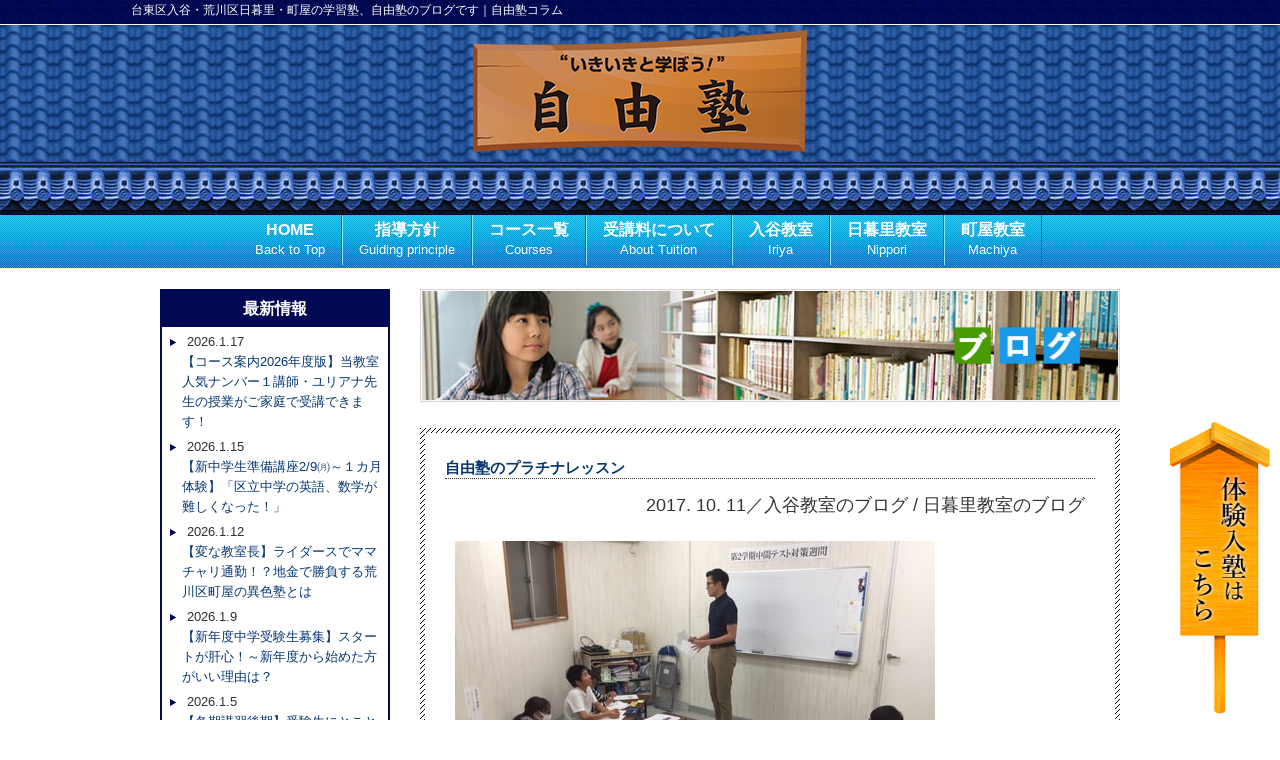

--- FILE ---
content_type: text/html; charset=utf-8
request_url: https://www.jiyujyuku.com/blog_detail/entry/222
body_size: 11024
content:

<!DOCTYPE HTML PUBLIC "-//W3C//DTD HTML 4.01//EN">
<!-- Clone Page Template -->
<!-- paulirish.com/2008/conditional-stylesheets-vs-css-hacks-answer-neither/ -->
<!--[if lt IE 7]><html class="ie ie6 ie-lte9 ie-lte8 ie-lte7 " lang="en"> <![endif]-->
<!--[if IE 7]><html class="ie ie7 ie-lte9 ie-lte8 ie-lte7 " lang="en"> <![endif]-->
<!--[if IE 8]><html class="ie ie8 ie-lte9 ie-lte8 " lang="en"> <![endif]-->
<!--[if IE 9]><html class="ie9 ie-lte9 " lang="en"> <![endif]-->
<!--[if (gt IE 9)|!(IE)]><!--><html  lang="en"> <!--<![endif]-->
<head>
  <meta charset="utf-8" />
  <meta http-equiv="X-UA-Compatible" content="IE=edge,chrome=1">
  


  
  <title>自由塾のプラチナレッスン｜台東区入谷と荒川区日暮里・町屋の塾は自由塾へ</title>
  
  <meta name="application-name" content="akamon_dinamic_corp" />
  
  
  
  <meta name="keywords" content="塾,台東区,入谷,荒川区,日暮里,塾生の声,町屋" /><meta name="description" content="自由塾は台東区入谷と荒川区日暮里、町屋にある2018年に開校40周年を迎えた学習塾になります。当塾は白鷗、小石川、両国などの都立中高一貫校対策を行っており、寺子屋風下町元気っ子な塾です。無料体験入塾も行っております。自由塾は頑張る君を応援します。" /><link href="/akamon_dinamic_corp/static/page/main/css.pc.ceb463e8dfea0979adeb381794d73cae/style.css" rel="stylesheet" type="text/css" />
  <meta name='test'>
  
    
      <meta property="og:url" content="http://www.jiyujyuku.com/blog_detail/entry/222" />
    
      <meta property="og:site_name" content="akamon_dinamic_corp" />
    
      <meta property="og:title" content="自由塾のプラチナレッスン" />
    
      <meta property="og:type" content="article" />
    
  

  
  
  <!-- Google tag (gtag.js) -->
<script async src="https://www.googletagmanager.com/gtag/js?id=G-B9BKCR20PY"></script>
<script>
window.dataLayer = window.dataLayer || [];
function gtag(){dataLayer.push(arguments);}
gtag('js', new Date());
gtag('config', 'G-B9BKCR20PY');
</script>

<!-- Google Tag Manager -->
<script>(function(w,d,s,l,i){w[l]=w[l]||[];w[l].push({'gtm.start':
new Date().getTime(),event:'gtm.js'});var f=d.getElementsByTagName(s)[0],
j=d.createElement(s),dl=l!='dataLayer'?'&l='+l:'';j.async=true;j.src=
'https://www.googletagmanager.com/gtm.js?id='+i+dl;f.parentNode.insertBefore(j,f);
})(window,document,'script','dataLayer','GTM-54MTFFTM');</script>
<!-- End Google Tag Manager -->
  
</head>
<body >
  
  

<div id="fb-root"></div><script async defer crossorigin="anonymous" src="https://connect.facebook.net/ja_JP/sdk.js#xfbml=1&version=v13.0&appId=659000998487906&autoLogAppEvents=1" nonce="FOKrbAYI"></script><div id="wrapper">
<!--ヘッダー＆グローバル↓↓-->
<!-- Google Tag Manager (noscript) -->
<noscript><iframe height="0" src="https://www.googletagmanager.com/ns.html?id=GTM-54MTFFTM" style="display:none;visibility:hidden" width="0"></iframe></noscript>
<!-- End Google Tag Manager (noscript) -->
<link href="http://jiyujyuku.com/akamon_dinamic_corp/static/page/main/favicon.ico" rel="shortcut icon"/>
<div id="header">
<div class="header_main">
<h1>台東区入谷・荒川区日暮里・町屋の学習塾、自由塾のブログです｜自由塾コラム</h1>
<div class="logo">
<a href="https://jiyujyuku.com"><img alt="自由塾" src="/akamon_dinamic_corp/static/uploads/contents/managed_html_file.name.8058c718aa94d516.6c6f676f2e706e67/logo.png"/></a>
</div>
</div>
<div style="height:120px;"></div>
<div id="taiken_fixed"><a href="/taiken"><img alt="体験入塾はこちら" src="/akamon_dinamic_corp/static/uploads/contents/managed_html_file.name.8b9bafa81b009349.7461696b656e2e706e67/taiken.png"/></a></div>
</div>
<div id="navi">
<div class="navi_main">
<ul class="clearfix">
<li class="b_r"><a href="//www.jiyujyuku.com/">HOME<span>Back&nbsp;to&nbsp;Top</span></a></li>
<li><a href="/houshin">指導方針<span>Guiding&nbsp;principle</span></a></li>
<li><a href="/course">コース一覧<span>Courses</span></a></li>
<li><a href="/price">受講料について<span>About&nbsp;Tuition</span></a></li>
<li><a href="//www.jiyujyuku.com/iriya_detail">入谷教室<span>Iriya</span></a></li>
<li><a href="//www.jiyujyuku.com/nippori_detail">日暮里教室<span>Nippori</span></a></li>
<li><a href="//www.jiyujyuku.com/machiya_detail">町屋教室<span>Machiya</span></a></li>
</ul>
</div>
</div>
<!--ヘッダー＆グローバル↑↑-->
<!--メイン↓↓-->
<div id="main">
<!--コンテンツ↓↓-->
<div id="content">
<div class="top">
<div class="title_up"><img alt="ブログ" src="/akamon_dinamic_corp/static/uploads/contents/managed_html_file.name.810d4f46312d4845.626c6f672e6a7067/blog.jpg" style="width: auto; height: auto;"/></div>
<div class="blog_bk">
<div class="blog_main">

<div class="blog_box">
<dl>
<dt>自由塾のプラチナレッスン</dt>
<dd class="day">2017.&nbsp;10.&nbsp;11／入谷教室のブログ<span class="menu_slash"> / </span>日暮里教室のブログ<span class="menu_slash"> / </span></dd>
<dd><div style='color: rgb(51, 51, 51); font-family: "ヒラギノ角ゴ Pro W3", "Hiragino Kaku Gothic Pro", "ＭＳ Ｐゴシック", "MS PGothic", sans-serif, メイリオ, Meiryo; font-size: large; text-size-adjust: auto;'><img alt="{4ABFF970-0EDE-4EA9-8502-971DC43CE8D5}" src="https://stat.ameba.jp/user_images/20171003/23/vigorousbiz/c7/06/j/o0480034214041156232.jpg?caw=800"/> <br/></div><div style='color: rgb(51, 0, 204); font-family: "ヒラギノ角ゴ Pro W3", "Hiragino Kaku Gothic Pro", "ＭＳ Ｐゴシック", "MS PGothic", sans-serif, メイリオ, Meiryo; font-size: large; text-size-adjust: auto;'>先週、私が担当する都立中対策クラスで特別授業<span>「『メディア・リテラシー』</span><span>を題材にしたケース・メソッド*」を行いました。</span></div><div style='color: rgb(51, 0, 204); font-family: "ヒラギノ角ゴ Pro W3", "Hiragino Kaku Gothic Pro", "ＭＳ Ｐゴシック", "MS PGothic", sans-serif, メイリオ, Meiryo; font-size: large; text-size-adjust: auto;'><span><br/></span></div><div style='color: rgb(51, 0, 204); font-family: "ヒラギノ角ゴ Pro W3", "Hiragino Kaku Gothic Pro", "ＭＳ Ｐゴシック", "MS PGothic", sans-serif, メイリオ, Meiryo; font-size: large; text-size-adjust: auto;'>先ずは、ケースとなる教材の音読から始め、</div><div style='color: rgb(51, 0, 204); font-family: "ヒラギノ角ゴ Pro W3", "Hiragino Kaku Gothic Pro", "ＭＳ Ｐゴシック", "MS PGothic", sans-serif, メイリオ, Meiryo; font-size: large; text-size-adjust: auto;'><span><br/></span></div><div style='color: rgb(51, 0, 204); font-family: "ヒラギノ角ゴ Pro W3", "Hiragino Kaku Gothic Pro", "ＭＳ Ｐゴシック", "MS PGothic", sans-serif, メイリオ, Meiryo; font-size: large; text-size-adjust: auto;'>●メディアとは何か</div><div style='color: rgb(51, 0, 204); font-family: "ヒラギノ角ゴ Pro W3", "Hiragino Kaku Gothic Pro", "ＭＳ Ｐゴシック", "MS PGothic", sans-serif, メイリオ, Meiryo; font-size: large; text-size-adjust: auto;'>●メディアの特色</div><div style='color: rgb(51, 0, 204); font-family: "ヒラギノ角ゴ Pro W3", "Hiragino Kaku Gothic Pro", "ＭＳ Ｐゴシック", "MS PGothic", sans-serif, メイリオ, Meiryo; font-size: large; text-size-adjust: auto;'>●メディア・リテラシーとは何か</div><div style='color: rgb(51, 0, 204); font-family: "ヒラギノ角ゴ Pro W3", "Hiragino Kaku Gothic Pro", "ＭＳ Ｐゴシック", "MS PGothic", sans-serif, メイリオ, Meiryo; font-size: large; text-size-adjust: auto;'>●メディア・リテラシーはなぜ必要なのか</div><div style='color: rgb(51, 0, 204); font-family: "ヒラギノ角ゴ Pro W3", "Hiragino Kaku Gothic Pro", "ＭＳ Ｐゴシック", "MS PGothic", sans-serif, メイリオ, Meiryo; font-size: large; text-size-adjust: auto;'><br/></div><div style='color: rgb(51, 0, 204); font-family: "ヒラギノ角ゴ Pro W3", "Hiragino Kaku Gothic Pro", "ＭＳ Ｐゴシック", "MS PGothic", sans-serif, メイリオ, Meiryo; font-size: large; text-size-adjust: auto;'><span style="">など、いつもとは</span>違った授業展開でしたが、生徒は真剣に考え、主体的に学んでくれました。</div><div style='color: rgb(51, 0, 204); font-family: "ヒラギノ角ゴ Pro W3", "Hiragino Kaku Gothic Pro", "ＭＳ Ｐゴシック", "MS PGothic", sans-serif, メイリオ, Meiryo; font-size: large; background-color: rgb(255, 255, 255);'><span style="text-size-adjust:auto"><br/></span></div><div style='color: rgb(51, 0, 204); font-family: "ヒラギノ角ゴ Pro W3", "Hiragino Kaku Gothic Pro", "ＭＳ Ｐゴシック", "MS PGothic", sans-serif, メイリオ, Meiryo; font-size: large; background-color: rgb(255, 255, 255);'><span style="text-size-adjust:auto">私見ですが、LSRW** スキルは外国語を学ぶときだけでなく、母国語である国語でも大切な要素だと考えております。</span></div><div style='color: rgb(51, 0, 204); font-family: "ヒラギノ角ゴ Pro W3", "Hiragino Kaku Gothic Pro", "ＭＳ Ｐゴシック", "MS PGothic", sans-serif, メイリオ, Meiryo; font-size: large; background-color: rgb(255, 255, 255);'><span style="text-size-adjust:auto"><br/></span></div><div style='color: rgb(51, 0, 204); font-family: "ヒラギノ角ゴ Pro W3", "Hiragino Kaku Gothic Pro", "ＭＳ Ｐゴシック", "MS PGothic", sans-serif, メイリオ, Meiryo; font-size: large; background-color: rgb(255, 255, 255);'><span style="text-size-adjust:auto">加えて、ケース・メソッドは、双方向で主体的かつ他者からも学べる学習方法です。</span></div><div style='color: rgb(51, 0, 204); font-family: "ヒラギノ角ゴ Pro W3", "Hiragino Kaku Gothic Pro", "ＭＳ Ｐゴシック", "MS PGothic", sans-serif, メイリオ, Meiryo; font-size: large; background-color: rgb(255, 255, 255);'><span style="text-size-adjust:auto">都立中適性検査で求められるスキル「自分の考えを論述する」を養成するに打ってつけの学習方法であると考えております。</span></div><div style='color: rgb(51, 0, 204); font-family: "ヒラギノ角ゴ Pro W3", "Hiragino Kaku Gothic Pro", "ＭＳ Ｐゴシック", "MS PGothic", sans-serif, メイリオ, Meiryo; font-size: large; background-color: rgb(255, 255, 255);'><span style="text-size-adjust:auto"><br/></span></div><div style='color: rgb(51, 0, 204); font-family: "ヒラギノ角ゴ Pro W3", "Hiragino Kaku Gothic Pro", "ＭＳ Ｐゴシック", "MS PGothic", sans-serif, メイリオ, Meiryo; font-size: large; background-color: rgb(255, 255, 255);'><span style="text-size-adjust:auto">そして、特別授業のクライマックスは、ゲストのレクチャー。</span></div><div style='color: rgb(51, 0, 204); font-family: "ヒラギノ角ゴ Pro W3", "Hiragino Kaku Gothic Pro", "ＭＳ Ｐゴシック", "MS PGothic", sans-serif, メイリオ, Meiryo; font-size: large; background-color: rgb(255, 255, 255);'><span style="text-size-adjust:auto">朝日学生新聞</span><span style="text-size-adjust:auto">社***</span><span style="text-size-adjust: auto; font-size: large;">の市野修平氏に、「普段授業で使用している小学生新聞の構成」と「メディア・リテラシー」について、プロの目線でお話しいただきました。</span></div><div style='color: rgb(51, 0, 204); font-family: "ヒラギノ角ゴ Pro W3", "Hiragino Kaku Gothic Pro", "ＭＳ Ｐゴシック", "MS PGothic", sans-serif, メイリオ, Meiryo; font-size: large; background-color: rgb(255, 255, 255);'><span style="text-size-adjust:auto"><br/></span></div><div style='color: rgb(51, 51, 51); font-family: "ヒラギノ角ゴ Pro W3", "Hiragino Kaku Gothic Pro", "ＭＳ Ｐゴシック", "MS PGothic", sans-serif, メイリオ, Meiryo; font-size: large; background-color: rgb(255, 255, 255);'><span style="text-size-adjust:auto"><span style="color: rgb(51, 0, 204);">また、Q&amp;Aコーナーにおける「どうすれば作文を上手に書けるようになるのか</span><span style="color: rgb(51, 0, 204);">」「なぜ朝日学生新聞社で働いているのか」などシンプルな質問にも丁寧に答えていただき、受講生は新たな学びを得て満足していまし</span><span style="color: rgb(51, 0, 153);">た。</span></span></div><div style='color: rgb(51, 0, 153); font-family: "ヒラギノ角ゴ Pro W3", "Hiragino Kaku Gothic Pro", "ＭＳ Ｐゴシック", "MS PGothic", sans-serif, メイリオ, Meiryo; font-size: large; background-color: rgb(255, 255, 255);'><span style="text-size-adjust:auto"><br/></span></div><div style='color: rgb(51, 0, 204); font-family: "ヒラギノ角ゴ Pro W3", "Hiragino Kaku Gothic Pro", "ＭＳ Ｐゴシック", "MS PGothic", sans-serif, メイリオ, Meiryo; font-size: large; background-color: rgb(255, 255, 255);'><span style="text-size-adjust:auto">市野さん</span></div><div style='color: rgb(51, 0, 204); font-family: "ヒラギノ角ゴ Pro W3", "Hiragino Kaku Gothic Pro", "ＭＳ Ｐゴシック", "MS PGothic", sans-serif, メイリオ, Meiryo; font-size: large; background-color: rgb(255, 255, 255);'><span style="text-size-adjust:auto">見学だけのはずが、無茶振りにも快く対応していただき、ありがとうございました。</span></div><div style='color: rgb(51, 0, 204); font-family: "ヒラギノ角ゴ Pro W3", "Hiragino Kaku Gothic Pro", "ＭＳ Ｐゴシック", "MS PGothic", sans-serif, メイリオ, Meiryo; font-size: large; background-color: rgb(255, 255, 255);'><span style="text-size-adjust:auto"><br/></span></div><div style='color: rgb(51, 0, 204); font-family: "ヒラギノ角ゴ Pro W3", "Hiragino Kaku Gothic Pro", "ＭＳ Ｐゴシック", "MS PGothic", sans-serif, メイリオ, Meiryo; font-size: large; background-color: rgb(255, 255, 255);'>自由塾の今回だけのこのプラチナ・レッスン。</div><div style='color: rgb(51, 0, 204); font-family: "ヒラギノ角ゴ Pro W3", "Hiragino Kaku Gothic Pro", "ＭＳ Ｐゴシック", "MS PGothic", sans-serif, メイリオ, Meiryo; font-size: large; background-color: rgb(255, 255, 255);'>一番学びが多かったのは、講師である私だったのかも知れません。</div><div style='color: rgb(51, 0, 204); font-family: "ヒラギノ角ゴ Pro W3", "Hiragino Kaku Gothic Pro", "ＭＳ Ｐゴシック", "MS PGothic", sans-serif, メイリオ, Meiryo; font-size: 16px; background-color: rgb(255, 255, 255);'><br/></div><div style='color: rgb(51, 0, 204); font-family: "ヒラギノ角ゴ Pro W3", "Hiragino Kaku Gothic Pro", "ＭＳ Ｐゴシック", "MS PGothic", sans-serif, メイリオ, Meiryo; font-size: 16px; background-color: rgb(255, 255, 255);'>&nbsp; &nbsp; &nbsp; &nbsp; &nbsp; &nbsp; &nbsp; &nbsp; &nbsp; &nbsp; &nbsp; &nbsp; &nbsp; &nbsp; &nbsp; &nbsp; &nbsp; &nbsp;</div><div style='color: rgb(51, 0, 204); font-family: "ヒラギノ角ゴ Pro W3", "Hiragino Kaku Gothic Pro", "ＭＳ Ｐゴシック", "MS PGothic", sans-serif, メイリオ, Meiryo; font-size: 16px; background-color: rgb(255, 255, 255);'>　　　　　　　　　　　　　　　　　　　　　　河野</div><div style="color:#333333;font-family:'ヒラギノ角ゴ Pro W3', 'Hiragino Kaku Gothic Pro', 'ＭＳ Ｐゴシック', 'MS PGothic', sans-serif, メイリオ, Meiryo;font-size:16px;background-color:#ffffff"><br/></div><div style="color:#333333;font-family:'ヒラギノ角ゴ Pro W3', 'Hiragino Kaku Gothic Pro', 'ＭＳ Ｐゴシック', 'MS PGothic', sans-serif, メイリオ, Meiryo;font-size:16px;background-color:#ffffff">講師河野のブログです。<a href="https://ameblo.jp/vigorousbiz" style="font-size: x-large;">こちら</a>&nbsp;からどうぞ！</div><div style="color:#333333;font-family:'ヒラギノ角ゴ Pro W3', 'Hiragino Kaku Gothic Pro', 'ＭＳ Ｐゴシック', 'MS PGothic', sans-serif, メイリオ, Meiryo;font-size:16px;background-color:#ffffff"><br/></div><div style="color:#333333;font-family:'ヒラギノ角ゴ Pro W3', 'Hiragino Kaku Gothic Pro', 'ＭＳ Ｐゴシック', 'MS PGothic', sans-serif, メイリオ, Meiryo;font-size:16px;background-color:#ffffff">読んでいただけると、うれしいです。<br/><table border="1" cellpadding="0" cellspacing="0" dir="ltr" style="table-layout:fixed;font-size:11pt;font-family:MS PGothic;width:0px;border-collapse:collapse;border:none" xmlns="http://www.w3.org/1999/xhtml"><tbody><tr style="height:18px"><td data-sheets-value='{"1":2,"2":"小５"}' style="overflow: hidden; padding: 0px 3px; vertical-align: middle; background-color: rgb(183, 225, 205);">小５</td><td data-sheets-value='{"1":2,"2":"新川"}' style="overflow:hidden;padding:0px 3px 0px 3px;vertical-align:middle;">新川読んでいただけると、うれしいです。</td></tr></tbody></table></div><div style="color:#333333;font-family:'ヒラギノ角ゴ Pro W3', 'Hiragino Kaku Gothic Pro', 'ＭＳ Ｐゴシック', 'MS PGothic', sans-serif, メイリオ, Meiryo;font-size:16px;background-color:#ffffff"><br/></div><br/>
台東区入谷・荒川区日暮里・町屋の学習塾・進学塾は自由塾へ<br/><br/>
<a href="http://jiyujyuku.com/">最新情報はこちら</a>＞＞<br/>
--------------------------------------------------<br/>
◼︎入谷教室:東京都台東区入谷2-25-4<br/>
◼︎電話：03-5603-6846<br/>
--------------------------------------------------<br/>
◼︎日暮里教室：東京都荒川区東日暮里6-60-1<br/>
◼︎電話：03-3806-3610<br/>
--------------------------------------------------<br/>
◼︎町屋教室：東京都荒川区町屋2-9-2<br/>
◼︎電話：03-5855-1019<br/>
--------------------------------------------------<br/>
</dd>
</dl>
<div style="text-align:right;">
<div class="fb-like" data-action="like" data-href="https://www.jiyujyuku.com/blog_detail/entry/222" data-layout="box_count" data-share="true" data-show-faces="true" data-size="small"></div></div>
</div><!-- 詳細な一覧表示、ページネートに対応したサンプルです -->


<div class="back">
<p><a href="/blog">一覧に戻る</a></p></div>
<div class="paginator"><!--ページネート-->



</div>

</div>
</div>
<div class="otoiawase_un"><a href="/contact"><img alt="" src="/akamon_dinamic_corp/static/uploads/contents/managed_html_file.name.a5995083f53efece.6e6577735f30332e6a7067/news_03.jpg" style="width: auto; height: auto;"/></a></div>
</div>
</div>
<!--コンテンツ↑↑-->
<!--サイド↓↓-->
<div id="side">
<div class="category">
<p>最新情報</p>
<dl>

<dt>2026.1.17</dt>
<dd><a href="/blog_detail/entry/1241">【コース案内2026年度版】当教室人気ナンバー１講師・ユリアナ先生の授業がご家庭で受講できます！</a></dd>

<dt>2026.1.15</dt>
<dd><a href="/blog_detail/entry/1245">【新中学生準備講座2/9㈪～１カ月体験】「区立中学の英語、数学が難しくなった！」</a></dd>

<dt>2026.1.12</dt>
<dd><a href="/blog_detail/entry/1246">【変な教室長】ライダースでママチャリ通勤！？地金で勝負する荒川区町屋の異色塾とは</a></dd>

<dt>2026.1.9</dt>
<dd><a href="/blog_detail/entry/1243">【新年度中学受験生募集】スタートが肝心！～新年度から始めた方がいい理由は？</a></dd>

<dt>2026.1.5</dt>
<dd><a href="/blog_detail/entry/1240">【冬期講習後期】受験生にとことん寄り添う</a></dd>

</dl>
</div>
<div class="category">
<p>カテゴリー</p>
<ul>

<li><a href="/blog?category=14&amp;page=0">入谷教室のブログ</a></li>

<li><a href="/blog?category=15&amp;page=0">日暮里教室のブログ</a></li>

<li><a href="/blog?category=16&amp;page=0">【ブラボー先生®倍ほめコラム】</a></li>

<li><a href="/blog?category=17&amp;page=0">自由塾のブログ</a></li>

<li><a href="/blog?category=20&amp;page=0">入谷教室情報</a></li>

<li><a href="/blog?category=21&amp;page=0">日暮里教室情報</a></li>

</ul>

</div>
<div class="category">
<p>月別表示</p>
<ul>

<li><a href="/blog?year=2026&amp;month=1">2026. 1</a></li>

<li><a href="/blog?year=2025&amp;month=12">2025. 12</a></li>

<li><a href="/blog?year=2025&amp;month=11">2025. 11</a></li>

<li><a href="/blog?year=2025&amp;month=10">2025. 10</a></li>

<li><a href="/blog?year=2025&amp;month=9">2025. 9</a></li>

<li><a href="/blog?year=2025&amp;month=8">2025. 8</a></li>

<li><a href="/blog?year=2025&amp;month=7">2025. 7</a></li>

<li><a href="/blog?year=2025&amp;month=6">2025. 6</a></li>

<li><a href="/blog?year=2025&amp;month=5">2025. 5</a></li>

<li><a href="/blog?year=2025&amp;month=4">2025. 4</a></li>

<li><a href="/blog?year=2025&amp;month=3">2025. 3</a></li>

<li><a href="/blog?year=2025&amp;month=2">2025. 2</a></li>

<li><a href="/blog?year=2025&amp;month=1">2025. 1</a></li>

<li><a href="/blog?year=2024&amp;month=12">2024. 12</a></li>

<li><a href="/blog?year=2024&amp;month=11">2024. 11</a></li>

<li><a href="/blog?year=2024&amp;month=10">2024. 10</a></li>

<li><a href="/blog?year=2024&amp;month=9">2024. 9</a></li>

<li><a href="/blog?year=2024&amp;month=8">2024. 8</a></li>

<li><a href="/blog?year=2024&amp;month=7">2024. 7</a></li>

<li><a href="/blog?year=2024&amp;month=6">2024. 6</a></li>

<li><a href="/blog?year=2024&amp;month=5">2024. 5</a></li>

<li><a href="/blog?year=2024&amp;month=4">2024. 4</a></li>

<li><a href="/blog?year=2024&amp;month=3">2024. 3</a></li>

<li><a href="/blog?year=2024&amp;month=2">2024. 2</a></li>

<li><a href="/blog?year=2024&amp;month=1">2024. 1</a></li>

<li><a href="/blog?year=2023&amp;month=12">2023. 12</a></li>

<li><a href="/blog?year=2023&amp;month=11">2023. 11</a></li>

<li><a href="/blog?year=2023&amp;month=10">2023. 10</a></li>

<li><a href="/blog?year=2023&amp;month=9">2023. 9</a></li>

<li><a href="/blog?year=2023&amp;month=8">2023. 8</a></li>

<li><a href="/blog?year=2023&amp;month=7">2023. 7</a></li>

<li><a href="/blog?year=2023&amp;month=6">2023. 6</a></li>

<li><a href="/blog?year=2023&amp;month=5">2023. 5</a></li>

<li><a href="/blog?year=2023&amp;month=4">2023. 4</a></li>

<li><a href="/blog?year=2023&amp;month=3">2023. 3</a></li>

<li><a href="/blog?year=2023&amp;month=2">2023. 2</a></li>

<li><a href="/blog?year=2023&amp;month=1">2023. 1</a></li>

<li><a href="/blog?year=2022&amp;month=12">2022. 12</a></li>

<li><a href="/blog?year=2022&amp;month=11">2022. 11</a></li>

<li><a href="/blog?year=2022&amp;month=10">2022. 10</a></li>

<li><a href="/blog?year=2022&amp;month=9">2022. 9</a></li>

<li><a href="/blog?year=2022&amp;month=8">2022. 8</a></li>

<li><a href="/blog?year=2022&amp;month=7">2022. 7</a></li>

<li><a href="/blog?year=2022&amp;month=6">2022. 6</a></li>

<li><a href="/blog?year=2022&amp;month=5">2022. 5</a></li>

<li><a href="/blog?year=2022&amp;month=4">2022. 4</a></li>

<li><a href="/blog?year=2022&amp;month=3">2022. 3</a></li>

<li><a href="/blog?year=2022&amp;month=2">2022. 2</a></li>

<li><a href="/blog?year=2022&amp;month=1">2022. 1</a></li>

<li><a href="/blog?year=2021&amp;month=12">2021. 12</a></li>

<li><a href="/blog?year=2021&amp;month=11">2021. 11</a></li>

<li><a href="/blog?year=2021&amp;month=10">2021. 10</a></li>

<li><a href="/blog?year=2021&amp;month=9">2021. 9</a></li>

<li><a href="/blog?year=2021&amp;month=8">2021. 8</a></li>

<li><a href="/blog?year=2021&amp;month=7">2021. 7</a></li>

<li><a href="/blog?year=2021&amp;month=6">2021. 6</a></li>

<li><a href="/blog?year=2021&amp;month=5">2021. 5</a></li>

<li><a href="/blog?year=2021&amp;month=4">2021. 4</a></li>

<li><a href="/blog?year=2021&amp;month=3">2021. 3</a></li>

<li><a href="/blog?year=2021&amp;month=2">2021. 2</a></li>

<li><a href="/blog?year=2021&amp;month=1">2021. 1</a></li>

<li><a href="/blog?year=2020&amp;month=12">2020. 12</a></li>

<li><a href="/blog?year=2020&amp;month=11">2020. 11</a></li>

<li><a href="/blog?year=2020&amp;month=10">2020. 10</a></li>

<li><a href="/blog?year=2020&amp;month=9">2020. 9</a></li>

<li><a href="/blog?year=2020&amp;month=8">2020. 8</a></li>

<li><a href="/blog?year=2020&amp;month=7">2020. 7</a></li>

<li><a href="/blog?year=2020&amp;month=6">2020. 6</a></li>

<li><a href="/blog?year=2020&amp;month=5">2020. 5</a></li>

<li><a href="/blog?year=2020&amp;month=4">2020. 4</a></li>

<li><a href="/blog?year=2020&amp;month=3">2020. 3</a></li>

<li><a href="/blog?year=2020&amp;month=2">2020. 2</a></li>

<li><a href="/blog?year=2020&amp;month=1">2020. 1</a></li>

<li><a href="/blog?year=2019&amp;month=12">2019. 12</a></li>

<li><a href="/blog?year=2019&amp;month=11">2019. 11</a></li>

<li><a href="/blog?year=2019&amp;month=10">2019. 10</a></li>

<li><a href="/blog?year=2019&amp;month=9">2019. 9</a></li>

<li><a href="/blog?year=2019&amp;month=8">2019. 8</a></li>

<li><a href="/blog?year=2019&amp;month=7">2019. 7</a></li>

<li><a href="/blog?year=2019&amp;month=6">2019. 6</a></li>

<li><a href="/blog?year=2019&amp;month=5">2019. 5</a></li>

<li><a href="/blog?year=2019&amp;month=4">2019. 4</a></li>

<li><a href="/blog?year=2019&amp;month=3">2019. 3</a></li>

<li><a href="/blog?year=2019&amp;month=2">2019. 2</a></li>

<li><a href="/blog?year=2019&amp;month=1">2019. 1</a></li>

<li><a href="/blog?year=2018&amp;month=12">2018. 12</a></li>

<li><a href="/blog?year=2018&amp;month=11">2018. 11</a></li>

<li><a href="/blog?year=2018&amp;month=10">2018. 10</a></li>

<li><a href="/blog?year=2018&amp;month=9">2018. 9</a></li>

<li><a href="/blog?year=2018&amp;month=8">2018. 8</a></li>

<li><a href="/blog?year=2018&amp;month=7">2018. 7</a></li>

<li><a href="/blog?year=2018&amp;month=6">2018. 6</a></li>

<li><a href="/blog?year=2018&amp;month=5">2018. 5</a></li>

<li><a href="/blog?year=2018&amp;month=4">2018. 4</a></li>

<li><a href="/blog?year=2018&amp;month=3">2018. 3</a></li>

<li><a href="/blog?year=2018&amp;month=2">2018. 2</a></li>

<li><a href="/blog?year=2018&amp;month=1">2018. 1</a></li>

<li><a href="/blog?year=2017&amp;month=12">2017. 12</a></li>

<li><a href="/blog?year=2017&amp;month=11">2017. 11</a></li>

<li><a href="/blog?year=2017&amp;month=10">2017. 10</a></li>

<li><a href="/blog?year=2017&amp;month=9">2017. 9</a></li>

<li><a href="/blog?year=2017&amp;month=8">2017. 8</a></li>

<li><a href="/blog?year=2017&amp;month=7">2017. 7</a></li>

<li><a href="/blog?year=2017&amp;month=6">2017. 6</a></li>

<li><a href="/blog?year=2017&amp;month=5">2017. 5</a></li>

<li><a href="/blog?year=2017&amp;month=4">2017. 4</a></li>

<li><a href="/blog?year=2017&amp;month=3">2017. 3</a></li>

<li><a href="/blog?year=2017&amp;month=2">2017. 2</a></li>

<li><a href="/blog?year=2017&amp;month=1">2017. 1</a></li>

<li><a href="/blog?year=2016&amp;month=12">2016. 12</a></li>

<li><a href="/blog?year=2016&amp;month=11">2016. 11</a></li>

<li><a href="/blog?year=2016&amp;month=10">2016. 10</a></li>

<li><a href="/blog?year=2016&amp;month=9">2016. 9</a></li>

<li><a href="/blog?year=2016&amp;month=8">2016. 8</a></li>

<li><a href="/blog?year=2016&amp;month=7">2016. 7</a></li>

</ul>
</div>
<!--サイド①-->
<style>
.btnshine{
  position: relative;
  display:inline-block;
  padding: 10px 0;
  text-decoration: none;
  outline: none;
  overflow: hidden;
  border-radius: 8px;
font-size:20px;
height:30px;
line-height:30px;
text-align:center;
font-weight:700;
outline : 1px solid #FFFFFF;
  outline-offset : -5px
}
.btnshine::before {
  content: '';
  position: absolute;
  top: 0;
  left: -75%;
  width: 50%;
  height: 100%;
  background: linear-gradient(to right, rgba(255,255,255,0) 0%, rgba(255,255,255,.3) 100%);
  transform: skewX(-25deg);
}
.btnshine:hover::before {
  animation: shine 0.7s;
}
@keyframes shine {
  100% {
  left: 125%;
  }
}
</style>
<div>
<a href="https://www.jiyujyuku.com/blog?category=16&amp;page=0" target="_blank">
<h2><img alt="各校授業案内" src="/akamon_dinamic_corp/static/uploads/contents/managed_html_file.name.9654deb2e4758645.7469746c65322e6a7067/title2.jpg" style="display: block; max-width: 100%; margin-right: auto; margin-left: auto; width: auto; height: auto;"/></h2>
</a><dl><a href="https://www.jiyujyuku.com/blog?category=16&amp;page=0" target="_blank">
</a><dt><a href="https://www.jiyujyuku.com/blog?category=16&amp;page=0" target="_blank"></a><a href="//www.jiyujyuku.com/iriya_detail"><img alt="入谷教室案内" src="//www.jiyujyuku.com/akamon_dinamic_corp/static/uploads/contents/managed_html_file.name.b178ff0327b83043.e585a5e8b0b72e6a7067/%E5%85%A5%E8%B0%B7.jpg" style="width:100%;margin-top:20px;display: block; margin-right: auto; margin-left: auto; "/></a></dt>
<dd style="margin-left:0;">
<div style="width:100%;margin:20px 0 50px;">
<div class="item" style="margin-bottom: 10px;overflow: hidden;white-space: normal;">
<a class="btnshine" href="//www.jiyujyuku.com/toritsu_course" style="width:100%;background-color: #FFA726;color: #fff;">都立中高一貫校受検</a>
</div>
<div class="item" style="margin-bottom: 10px;overflow: hidden;white-space: normal;">
<a class="btnshine" href="//www.jiyujyuku.com/iriya_course#shiritsu" style="width:100%;background-color: #26A69A;color: #fff;">私立中学受験</a>
</div>
<div class="item" style="margin-bottom: 10px;overflow: hidden;white-space: normal;">
<a class="btnshine" href="//www.jiyujyuku.com/iriya_course#syougakusei" style="width:100%;background-color: #EF5350;color: #fff;">小学生</a>
</div>
<div class="item" style="margin-bottom: 10px;overflow: hidden;white-space: normal;">
<a class="btnshine" href="//www.jiyujyuku.com/iriya_course#chugaku" style="width:100%;background-color: #66BB6A;color: #fff;">中学生</a>
</div>
</div>
<!--<ul style="padding-left:0;">
<li><a href="//www.jiyujyuku.com/nippori_course#syougakusei"><img alt="小学生" class="hoverZoomLink" src="/akamon_dinamic_corp/static/uploads/contents/managed_html_file.name.969398cab597682d.e5b08fe5ada6e7949f2e6a7067/%E5%B0%8F%E5%AD%A6%E7%94%9F.jpg"></a></li><li><a href="//www.jiyujyuku.com/iriya_course#ikkan"><img alt="都立中高一貫校" class="hoverZoomLink" src="/akamon_dinamic_corp/static/uploads/contents/managed_html_file.name.bedf77f1b8cfeca8.e983bde7ab8be4b8ade9ab98e4b880e8b2abe6a0a12e6a7067/%E9%83%BD%E7%AB%8B%E4%B8%AD%E9%AB%98%E4%B8%80%E8%B2%AB%E6%A0%A1.jpg"></a></li>
<li><a href="//www.jiyujyuku.com/iriya_course#chugaku"><img alt="中学生" class="hoverZoomLink" src="/akamon_dinamic_corp/static/uploads/contents/managed_html_file.name.97ed51105a70c862.e4b8ade5ada6e7949f2e6a7067/%E4%B8%AD%E5%AD%A6%E7%94%9F.jpg"></a></li>
<li><a href="//www.jiyujyuku.com/iriya_course#koukou"><img alt="高校生" class="hoverZoomLink" src="/akamon_dinamic_corp/static/uploads/contents/managed_html_file.name.9d6d10892bf1cc90.e9ab98e6a0a1e7949f2e6a7067/%E9%AB%98%E6%A0%A1%E7%94%9F.jpg"></a></li>
</ul>-->
</dd>
</dl>
<dl>
<dt><a href="//www.jiyujyuku.com/nippori_detail"><img alt="日暮里教室案内" src="//www.jiyujyuku.com/akamon_dinamic_corp/static/uploads/contents/managed_html_file.name.8bf79a1759b63549.e697a5e69aaee9878c2e6a7067/%E6%97%A5%E6%9A%AE%E9%87%8C.jpg" style="width:100%;margin-top:20px;display: block; margin-right: auto; margin-left: auto; "/></a></dt>
<dd style="margin-left:0;">
<div style="width:100%;margin:20px 0 50px;">
<div class="item" style="margin-bottom: 10px;overflow: hidden;white-space: normal;">
<a class="btnshine" href="//www.jiyujyuku.com/toritsu_course" style="width:100%;background-color: #FFA726;color: #fff;">都立中高一貫校受検</a>
</div>
<div class="item" style="margin-bottom: 10px;overflow: hidden;white-space: normal;">
<a class="btnshine" href="//www.jiyujyuku.com/nippori_course#shiritsu" style="width:100%;background-color: #26A69A;color: #fff;">私立中学受験</a>
</div>
<div class="item" style="margin-bottom: 10px;overflow: hidden;white-space: normal;">
<a class="btnshine" href="//www.jiyujyuku.com/nippori_course#syougakusei" style="width:100%;background-color: #EF5350;color: #fff;">小学生</a>
</div>
<div class="item" style="margin-bottom: 10px;overflow: hidden;white-space: normal;">
<a class="btnshine" href="//www.jiyujyuku.com/nippori_course#chugaku" style="width:100%;background-color: #66BB6A;color: #fff;">中学生</a>
</div>
<div class="item" style="margin-bottom: 10px;overflow: hidden;white-space: normal;">
<a class="btnshine" href="//www.jiyujyuku.com/nippori_course#koukou" style="width:100%;background-color: #42A5F5;color: #fff;">高校生</a>
</div>
</div>
<!--<ul style="padding-left:0;">
<li><a href="//www.jiyujyuku.com/nippori_course#syougakusei"><img alt="小学生" class="hoverZoomLink" src="/akamon_dinamic_corp/static/uploads/contents/managed_html_file.name.969398cab597682d.e5b08fe5ada6e7949f2e6a7067/%E5%B0%8F%E5%AD%A6%E7%94%9F.jpg"></a></li>
<li><a href="//www.jiyujyuku.com/nippori_course#ikkan"><img alt="都立中高一貫校" class="hoverZoomLink" src="/akamon_dinamic_corp/static/uploads/contents/managed_html_file.name.bedf77f1b8cfeca8.e983bde7ab8be4b8ade9ab98e4b880e8b2abe6a0a12e6a7067/%E9%83%BD%E7%AB%8B%E4%B8%AD%E9%AB%98%E4%B8%80%E8%B2%AB%E6%A0%A1.jpg"></a></li>
<li><a href="//www.jiyujyuku.com/nippori_course#chugaku"><img alt="中学生" class="hoverZoomLink" src="/akamon_dinamic_corp/static/uploads/contents/managed_html_file.name.97ed51105a70c862.e4b8ade5ada6e7949f2e6a7067/%E4%B8%AD%E5%AD%A6%E7%94%9F.jpg"></a></li>
<li><a href="//www.jiyujyuku.com/nippori_course#koukou"><img alt="高校生" class="hoverZoomLink" src="/akamon_dinamic_corp/static/uploads/contents/managed_html_file.name.9d6d10892bf1cc90.e9ab98e6a0a1e7949f2e6a7067/%E9%AB%98%E6%A0%A1%E7%94%9F.jpg"></a></li>
</ul>-->
</dd>
</dl>
<dl>
<dt><a href="/machiya_detail">
<img alt="町屋教室" class="hoverZoomLink" src="/akamon_dinamic_corp/static/page/main/images.cec3af0b09622a23c147127d3a7ed489/%E7%94%BA%E5%B1%8B.jpg" style="width:100%;margin-top:20px;display: block; margin-right: auto; margin-left: auto; "/></a>
<a href="https://www.jiyujyuku.com/blog?category=16&amp;page=0" target="_blank">
<img alt="" class="hoverZoomLink" src="/akamon_dinamic_corp/static/uploads/contents/managed_html_file.name.95bbfa05c1c3cc69.e38396e383a9e3839ce383bce58588e7949fe381aee5808de381bbe38281e382b3e383a9e383a0e29ca82e706e67/%E3%83%96%E3%83%A9%E3%83%9C%E3%83%BC%E5%85%88%E7%94%9F%E3%81%AE%E5%80%8D%E3%81%BB%E3%82%81%E3%82%B3%E3%83%A9%E3%83%A0%E2%9C%A8.png" style="width:100%;margin-top:20px;display: block; margin-right: auto; margin-left: auto; "/>
</a>
<a href="https://www.youtube.com/channel/UCPzKPDf8LM_Ml7SzSwPtxwg?view_as=subscriber" target="_blank">
<img alt="" class="hoverZoomLink" src="/akamon_dinamic_corp/static/uploads/contents/managed_html_file.name.9bf6ad1763f769e8.e5808de381bbe38281e38388e383bce382af2e6a7067/%E5%80%8D%E3%81%BB%E3%82%81%E3%83%88%E3%83%BC%E3%82%AF.jpg" style="width:100%;margin-top:20px;display: block; margin-right: auto; margin-left: auto; "/></a></dt>
<dd style="margin-left:0;">
<div style="width:100%;margin:20px 0 50px;">
<div class="item" style="margin-bottom: 10px;overflow: hidden;white-space: normal;">
<a class="btnshine" href="//www.jiyujyuku.com/machiya_course#syougakusei" style="width:100%;background-color: #EF5350;color: #fff;">幼児･小学生</a>
</div>
<div class="item" style="margin-bottom: 10px;overflow: hidden;white-space: normal;">
<a class="btnshine" href="//www.jiyujyuku.com/machiya_course#ikkan" style="width:100%;background-color: #FFA726;color: #fff;">都立中高一貫校受検</a>
</div>
<div class="item" style="margin-bottom: 10px;overflow: hidden;white-space: normal;">
<a class="btnshine" href="//www.jiyujyuku.com/machiya_course#chugaku" style="width:100%;background-color: #66BB6A;color: #fff;">中学生</a>
</div>
<div class="item" style="margin-bottom: 10px;overflow: hidden;white-space: normal;">
<a class="btnshine" href="//www.jiyujyuku.com/machiya_course#koukou" style="width:100%;background-color: #42A5F5;color: #fff;">高校生</a>
</div>
</div>
<!--<ul style="padding-left:0;">
<li><a href="/machiya_course#syougakusei"><img alt="幼児・小学" class="hoverZoomLink" src="/akamon_dinamic_corp/static/uploads/contents/managed_html_file.name.9d5bc2d3ef65b796.e5b9bce58590e383bbe5b08fe5ada62e6a7067/%E5%B9%BC%E5%85%90%E3%83%BB%E5%B0%8F%E5%AD%A6.jpg"></a></li>
<li><a href="/machiya_course#ikkan"><img alt="都立中高一貫校" class="hoverZoomLink" src="/akamon_dinamic_corp/static/uploads/contents/managed_html_file.name.bedf77f1b8cfeca8.e983bde7ab8be4b8ade9ab98e4b880e8b2abe6a0a12e6a7067/%E9%83%BD%E7%AB%8B%E4%B8%AD%E9%AB%98%E4%B8%80%E8%B2%AB%E6%A0%A1.jpg"></a></li>
<li><a href="/machiya_course#chugaku"><img alt="中学生" class="hoverZoomLink" src="/akamon_dinamic_corp/static/uploads/contents/managed_html_file.name.97ed51105a70c862.e4b8ade5ada6e7949f2e6a7067/%E4%B8%AD%E5%AD%A6%E7%94%9F.jpg"></a></li>
<li><a href="/machiya_course#koukou"><img alt="高校生" class="hoverZoomLink" src="/akamon_dinamic_corp/static/uploads/contents/managed_html_file.name.9d6d10892bf1cc90.e9ab98e6a0a1e7949f2e6a7067/%E9%AB%98%E6%A0%A1%E7%94%9F.jpg"></a></li>
</ul>-->
</dd>
<a href="/news" style="text-align: center;"><img alt="自由塾　新着情報" src="/akamon_dinamic_corp/static/uploads/contents/managed_html_file.name.a78f5abc9f9fa5b7.7a6979756a756b755f6e6577732e6a7067/ziyujuku_news.jpg" style="width:100%;margin-top:20px;display: block; margin-right: auto; margin-left: auto; "/></a>
</dl>
</div>
<a href="//www.jiyujyuku.com/blog_detail/entry/788"><img alt="" src="https://www.jiyujyuku.com/akamon_dinamic_corp/static/uploads/contents/managed_html_file.name.9597f97f98b688bb.736f6b75646f6b6b61692e706e67/sokudokkai.png" style="width:100%; height: auto;"/>
</a><br/>
<div><a href="https://www.itsuaki.com/yoyaku/webreserve/menusel?str_id=869&amp;stf_id=0" style="text-align: center;" target="_blank"><img alt="個別相談　入谷教室" src="/akamon_dinamic_corp/static/uploads/contents/managed_html_file.name.88dad8b1dda68c7e.69726979615f6e65772e6a7067/iriya_new.jpg" style="width: 100%; height: auto;"/></a><br/><a href="https://www.itsuaki.com/yoyaku/webreserve/menusel?str_id=870&amp;stf_id=0" style="text-align: center;" target="_blank"><img alt="個別相談　日暮里教室" src="/akamon_dinamic_corp/static/uploads/contents/managed_html_file.name.a64c06d012fe7e83.6e6970706f72695f6e65772e6a7067/nippori_new.jpg" style="width: 100%; height: auto;"/></a><br/><a href="https://lin.ee/gk7L9Kp" target="_blank"><img alt="個別相談　町屋教室" src="/akamon_dinamic_corp/static/uploads/contents/managed_html_file.name.ae65aeafe9d55048.6d6163686979615f6e65772e6a7067/machiya_new.jpg" style="width: 100%; height: auto;"/></a><br/><a href="/jukusei_koe" style="text-align: center;"><img alt="塾生の声" src="/akamon_dinamic_corp/static/uploads/contents/managed_html_file.name.8060dcae57d1f3b2.7a79756b757365692e6a7067/zyukusei.jpg" style="width: 100%; height: auto;"/></a><br/><a href="/hogosya_koe" style="text-align: center;"><img alt="保護者様の声" src="/akamon_dinamic_corp/static/uploads/contents/managed_html_file.name.82d045b826b4caa5.686f676f73796173616d612e6a7067/hogosyasama.jpg" style="width: 100%; height: auto;"/></a>
</div><deepl-inline-translate style="z-index: 1999999999;"></deepl-inline-translate><deepl-inline-translate style="z-index: 1999999999;"></deepl-inline-translate><deepl-inline-translate style="z-index: 1999999999;"></deepl-inline-translate>
<!--サイド①-->
<!--サイド②-->
<ul class="movie" style="padding:0;">
<li><span>幼児教育・ラビットコース</span>
<iframe allowfullscreen="allowfullscreen" frameborder="0" src="//www.youtube.com/embed/N6svhikAXQU?rel=0" style="border: 0" width="100%"></iframe></li>
<li><span>小学生の授業風景</span>
<iframe marginheight="0" marginwidth="0" scrolling="no" src="//www.youtube.com/embed/e8VtGBngXQI" style="border: 0" width="100%"></iframe></li>
<li><span>都立中高一貫校対策の授業風景</span>
<iframe marginheight="0" marginwidth="0" scrolling="no" src="//www.youtube.com/embed/RGT1EEz69hk" style="border: 0" width="100%"></iframe></li>
<li><span>中学生・高校生の授業風景</span>
<iframe marginheight="0" marginwidth="0" scrolling="no" src="//www.youtube.com/embed/xnAU2Vxy-gU" style="border: 0" width="100%"></iframe></li>
<li><span>定期試験対策週間の様子</span>
<iframe marginheight="0" marginwidth="0" scrolling="no" src="//www.youtube.com/embed/iKBJC-pvX_Y" style="border: 0" width="100%"></iframe></li>
<li><span>町屋教室・『ことばの学校』</span>
<iframe marginheight="0" marginwidth="0" scrolling="no" src="//www.youtube.com/embed/eQPLOnURz_s" style="border: 0" width="100%"></iframe></li>
</ul>
<!--サイド②-->

</div>
<!--サイド↑↑-->
</div>
<!--メイン↑↑-->
<!--フッター↓↓-->
<div id="footer">
<div class="footer_main">
<div class="sitmap_main">
<div class="f_logo"><img alt="自由塾" src="/akamon_dinamic_corp/static/uploads/contents/managed_html_file.name.a73e167cdb9dcb72.6c6f676f2e706e67/logo.png" style="width: auto; height: auto;"/>
<div><p>開塾47年の信頼</p>安心して通える寺子屋風の教室<br/></div></div>
<div class="f_sitmap">
<p><img alt="サイトマップ" src="/akamon_dinamic_corp/static/uploads/contents/managed_html_file.name.8b7dcc10b40ba704.746f705f35362e706e67/top_56.png" style="width: auto; height: auto;"/></p>
<ul class="s_map">
<li><a href="http://jiyujyuku.com/">HOME</a></li>
<li><a href="/houshin">教育方針</a></li>
<li><a href="/price">受講料</a></li>
<li><a href="/kaki">夏期講習</a></li>
<li><a href="/faq">よくある質問</a></li>
<li><a href="/staff">講師紹介</a></li>
<li><a href="/taiken">無料体験入塾</a></li>
<li><a href="/contact">資料・お問い合わせ</a></li>
<li><a href="/jukusei_koe">塾生の声</a></li>
<li><a href="/hogosya_koe">保護者の声</a></li>
<li><a href="/gakusyu_kosei">個別診断</a></li>
<li><a href="/news">新着情報</a></li>
<li><a href="/blog">ブログ</a></li>
</ul>
<p>＜＜&nbsp;&nbsp;教室・学年別授業&nbsp;&nbsp;＞＞</p>
<ul class="s_map">
<li><a href="/course">コース一覧</a></li>
<li><a href="/iriya_detail">入谷教室</a></li>
<li><a href="/nippori_detail">日暮里教室</a></li>
<li><a href="/machiya_detail">町屋教室</a></li>
</ul>
</div>
</div>
<div class="f_access">
<dl>
<dt>入谷教室</dt>
<dd class="kyoushitsu"><img alt="" src="/akamon_dinamic_corp/static/uploads/contents/managed_html_file.name.ae680f9c583ac412.5f72325f63322e6a7067/_r2_c2.thumb_227_114.jpg" style="width: 227px; height: 114px;"/></dd>
<dd>
<dl><dt>住所：</dt>
<dd>東京都台東区入谷2-25-4</dd>
<dt>電話：</dt>
<dd><a href="tel:03-5603-6846">
<span style="color: rgb(247, 242, 242);">03-5603-6846</span></a></dd>
<dt>受付：</dt>
<dd>月〜金（15:00〜22:00）</dd>
</dl></dd>
<dd><p>本部・入谷教室</p>
<iframe allowfullscreen="" frameborder="0" height="114" src="https://www.google.com/maps/embed?pb=!1m18!1m12!1m3!1d3239.19113436657!2d139.78512251525984!3d35.72151758018491!2m3!1f0!2f0!3f0!3m2!1i1024!2i768!4f13.1!3m3!1m2!1s0x60188e91e5e94913%3A0x5ca3cf32db61c772!2z44CSMTEwLTAwMTMg5p2x5Lqs6YO95Y-w5p2x5Yy65YWl6LC377yS5LiB55uu77yS77yV4oiS77yU!5e0!3m2!1sja!2sjp!4v1460602553191" style="border:0" width="227"></iframe></dd>
<dd><a href="https://www.itsuaki.com/yoyaku/webreserve/menusel?str_id=869&amp;stf_id=0" target="_blank"><img alt="個別相談　入谷教室" src="/akamon_dinamic_corp/static/uploads/contents/managed_html_file.name.88dad8b1dda68c7e.69726979615f6e65772e6a7067/iriya_new.jpg" style="width: auto; height: auto;"/></a></dd></dl>
<dl>
<dt>日暮里教室</dt>
<dd class="kyoushitsu"><img alt="日暮里外観" src="/akamon_dinamic_corp/static/uploads/contents/managed_html_file.name.87f2f74cfb0824e0.e697a5e69aaee9878ce5a496e8a6b32e6a7067/%E6%97%A5%E6%9A%AE%E9%87%8C%E5%A4%96%E8%A6%B3.thumb_227_114.jpg" style="width: 227px; height: 114px;"/></dd>
<dd><dl>
<dt>住所：</dt>
<dd>東京都荒川区東日暮里6-60-1</dd>
<dt>電話：</dt>
<dd><a href="tel:03-3806-3610"><span style="color: rgb(252, 247, 247);">
  03-3806-3610</span></a></dd>
<dt>受付：</dt>
<dd>月〜金（15:00〜22:00）</dd>
</dl></dd>
<dd><p>日暮里教室</p>
<iframe allowfullscreen="" frameborder="0" height="114" src="https://www.google.com/maps/embed?pb=!1m18!1m12!1m3!1d3238.892681686957!2d139.77036221526012!3d35.728857780183155!2m3!1f0!2f0!3f0!3m2!1i1024!2i768!4f13.1!3m3!1m2!1s0x60188dd5f3be1d09%3A0x58c6a285d7647218!2z44CSMTE2LTAwMTQg5p2x5Lqs6YO96I2S5bed5Yy65p2x5pel5pqu6YeM77yW5LiB55uu77yW77yQ4oiS77yR!5e0!3m2!1sja!2sjp!4v1460602736928" style="border:0" width="227"></iframe></dd>
<dd><a href="https://www.itsuaki.com/yoyaku/webreserve/menusel?str_id=870&amp;stf_id=0" target="_blank"><img alt="個別相談　日暮里教室" src="/akamon_dinamic_corp/static/uploads/contents/managed_html_file.name.a64c06d012fe7e83.6e6970706f72695f6e65772e6a7067/nippori_new.jpg" style="width: auto; height: auto;"/></a></dd>
</dl>
<dl>
<dt>町屋教室</dt>
<dd class="kyoushitsu"><img alt="町屋教室  " src="/akamon_dinamic_corp/static/uploads/contents/managed_html_file.name.8b6de40c1528d385.e5a1bee5a496e8a6b32e6a7067/%E5%A1%BE%E5%A4%96%E8%A6%B3.thumb_227_114.jpg" style="width: 227px; height: 114px;"/></dd>
<dd><dl>
<dt>住所：</dt>
<dd>東京都荒川区町屋2-9-2</dd><dd><a href="https://lin.ee/gk7L9Kp"><span style="color: rgb(255, 255, 255);">LINE公式アカウント</span></a></dd><dd style="text-align: center;">受付：24時間</dd>
</dl></dd>
<dd><p>町屋教室</p>
<iframe allowfullscreen="" frameborder="0" height="114" src="https://www.google.com/maps/embed?pb=!1m18!1m12!1m3!1d3238.300628396573!2d139.77700801526063!3d35.74341498017986!2m3!1f0!2f0!3f0!3m2!1i1024!2i768!4f13.1!3m3!1m2!1s0x60188e7397ed804b%3A0x4965b662adbea22e!2z44CSMTE2LTAwMDEg5p2x5Lqs6YO96I2S5bed5Yy655S65bGL77yS5LiB55uu77yZ4oiS77yS!5e0!3m2!1sja!2sjp!4v1460602795022" style="border:0" width="227"></iframe></dd>
<dd><a href="https://lin.ee/gk7L9Kp" target="_blank"><img alt="個別相談　町屋教室" src="/akamon_dinamic_corp/static/uploads/contents/managed_html_file.name.ae65aeafe9d55048.6d6163686979615f6e65772e6a7067/machiya_new.jpg" style="width: auto; height: auto;"/></a></dd>
</dl>
</div>
</div>
</div>
<div class="foot_copy">
<p>Copyright (C) いきいき学ぼう！自由塾 All Rights Reserved. </p>
</div>
<!--フッター↑↑-->
</div>


  
  
</body>
</html>


--- FILE ---
content_type: text/css
request_url: https://www.jiyujyuku.com/akamon_dinamic_corp/static/page/main/css.pc.ceb463e8dfea0979adeb381794d73cae/style.css
body_size: 14933
content:
@charset "utf-8";
@font-face {
    font-family: 'ipam';
    src: url('../font/ipam.ttf') format('truetype') ,
    src: url('../font/ipam.woff') format('woff') ,
    src: url('../font/ipam.eot') format('eot')
    }
body {
    margin: 0 !important;
    font-family: "游ゴシック", "メイリオ", "ヒラギノ角ゴ Pro W3", "Hiragino Kaku Gothic Pro" , Meiryo, "Noto Sans Japanese", Arial, sans-serif !important;
    font-size: 13px !important;
    color: #333 !important;
    background: none !important;
    padding: 0 !important;
    }
A:link {
    text-decoration: none;
    border-bottom: 0
    }
A:visited {
    color: #551A8B;
    text-decoration: none;
    border-bottom: 0
    }
A:active {
    color: #551A8B;
    text-decoration: none;
    border-bottom: 0
    }
.div_layoutAlign {
    text-align: center;
    width: 960px;
    margin: 0 auto 0 auto
    }
.table_layout {
    width: 960px;
    margin: 0 0 0 0;
    border: 0;
    border-collapse: collapse
    }
.span_linkColor {
    color: #00C;
    text-decoration: none;
    border-bottom: 0
    }
.a_imgLine {
    border: 0
    }
a.a_img_border:link {
    border-bottom: 0
    }
a.a_img_border:visited {
    border-bottom: 0
    }
a.a_img_border:active {
    border-bottom: 0
    }
.td_header {
    height: px;
    background-image: url(../images.ceb463e8dfea0979adeb381794d73cae/);
    background-repeat: no-repeat;
    vertical-align: middle;
    padding: 0
    }
.td_yokoMenuItem {
    padding: 0 10px 0 0
    }
.img_mainImage {
    border: 0
    }
.td_mainImage {
    padding: 0
    }
.td_tateMenu1 {
    text-align: left;
    width: 227px;
    vertical-align: top;
    padding: 0 0 0 0
    }
.img_tateMenu1 {
    width: 227px;
    height: 1px
    }
.div_moduleMargin1 {
    margin: 0 0 10px 0
    }
.td_mainKiji {
    width: 707px;
    text-align: left;
    background-color: #FFF;
    background-image: url(../images.ceb463e8dfea0979adeb381794d73cae/);
    background-repeat: repeat;
    padding: 0 0 0 0;
    vertical-align: top
    }
.td_main_ssl {
    width: 960px
    }
.div_mainKiji {
    padding: 0 0 0 0
    }
.div_partsSpace {
    margin-bottom: 15px
    }
.td_tateMenu2 {
    text-align: left;
    width: 180px;
    background-color: #F1F4F7;
    vertical-align: top;
    padding: 0 0 0 0
    }
.img_tateMenu2 {
    width: 180px;
    height: 1px
    }
.div_moduleMargin2 {
    margin: 0 0 10px 0
    }
.td_footer {
    width: 100%
    }
.form_module {
    margin: 0 0 0 0
    }
.div_moduleTextCenter {
    text-align: center
    }
.div_moduleLeft {
    text-align: left
    }
.img_noBorder {
    border: 0
    }
.div_moduleStepLink {
    display: none;
    padding: 0 0 0 10px
    }
.div_syouhinItiranModule {
    color: #000
    }
.div_categoryLinkModule {
    color: #000
    }
.img_floatLeft {
    float: left
    }
.img_floatRight {
    float: right
    }
.div_pickUpAndNewText {
    text-align: left
    }
.div_pickUpAndNewCenter {
    text-align: center
    }
.div_newInfoText {
    text-align: left
    }
.div_newInfoCenter {
    text-align: center
    }
.div_pageLinkModule {
    color: #000
    }
.div_syouhinKensakuModuleCenter {
    text-align: center
    }
.div_profileModule {
    color: #000
    }
.div_profileModuleLeft {
    text-align: left
    }
.div_userNinsyouModuleCenter {
    text-align: center
    }
.div_userNinsyouModule {
    color: #000;
    background-image: url(../images.ceb463e8dfea0979adeb381794d73cae/)
    }
.img_small {
    width: 65px;
    border: 0
    }
.img_middle {
    width: 130px;
    border: 0
    }
.img_large {
    width: 300px;
    border: 0
    }
.form_mainKijiKensaku {
    float: left
    }
.form_mainKijiCartInfo {
    float: right;
    text-align: right
    }
.form_mainKijiItemBtnCenter {
    float: center;
    margin: 0 0 0 0
    }
.form_mainKijiItemBtnLeft {
    float: left;
    margin: 0 0 0 0
    }
.form_mainKijiItemBtnRight {
    float: right;
    margin: 0 0 0 0
    }
.div_itiranFloat {
    clear: both;
    padding: 10px 0 0 0
    }
.table_variation {
    border: 1px solid #CCC;
    border-collapse: collapse;
    text-align: center
    }
.td_variation {
    border: 1px solid #CCC;
    text-align: center
    }
.td_variationBgColor {
    border: 1px solid #CCC;
    background-color: #ffc;
    text-align: center
    }
.table_syouhin_spec {
    border-collapse: collapse
    }
.table_tyuumonsuuLeft {
    text-align: left
    }
.td_syouhinInfo_large_name {
    border: 1px solid #D1D1D1;
    white-space: nowrap;
    padding: 3px
    }
.td_syouhinInfo_large {
    padding: 3px;
    border: 1px solid #D1D1D1
    }
.td_syouhinInfo_detail_name {
    border: 1px solid #D1D1D1;
    white-space: nowrap;
    padding: 3px
    }
.td_syouhinInfo_detail {
    padding: 3px;
    border: 1px solid #D1D1D1
    }
.td_tyuumonsuuRight {
    text-align: right
    }
.div_reviewLeft {
    text-align: left
    }
.div_reviewRight {
    text-align: right
    }
.div_reviewPadding {
    padding: 0 0 0 10px
    }
.div_syouhinReview {
    border: 1px solid #ccc;
    margin-bottom: 10px;
    padding: 5px
    }
.div_revewNone {
    display: none
    }
.div_revewLink {
    display: block
    }
.td_osusumeKanrenTop {
    vertical-align: top;
    text-align: center
    }
.form_largeSyouhin {
    margin: 0 0 0 0
    }
.td_largeSyouhinImageSize {
    width: 310px;
    vertical-align: top
    }
.td_middleSyouhinImageSize {
    width: 140px;
    vertical-align: middle;
    padding: 3px
    }
.td_middleSyouhinInfo {
    padding: 0 0 0 10px;
    vertical-align: bottom;
    text-align: left
    }
.td_middleSyouhinNameInfo {
    padding: 0 0 0 20px;
    vertical-align: bottom;
    text-align: left
    }
.td_middleSyouhinName {
    padding: 0 0 10px 0
    }
.td_middleSyouhin_top {
    padding: 3px;
    vertical-align: top
    }
.td_middleSyouhin {
    padding: 0 0 0 15px
    }
.td_middleSyouhinImageOnly {
    padding: 0 0 10px 0;
    text-align: center;
    width: 33%
    }
.td_smallSyouhinImageOnly {
    padding: 0 0 10px 0;
    text-align: center;
    width: 25%
    }
.th_smallSyouhinNo {
    border-left: solid 0 #000;
    border-bottom: solid 1px #000;
    border-right: solid 0 #000;
    width: 0%
    }
.table_width100 {
    width: 100%
    }
.td_center {
    text-align: center
    }
.th_smallSyouhin {
    border-left: solid 0 #000;
    border-bottom: solid 1px #000;
    border-right: solid 0 #000;
    text-align: center
    }
.th_smallSyouhinImg {
    border-left: solid 0 #000;
    border-bottom: solid 1px #000;
    border-right: solid 0 #000;
    text-align: center;
    width: 70px
    }
.tr_top {
    vertical-align: top
    }
.hr_color {
    color: #000;
    height: 1px
    }
.div_cartKijiareaCenter {
    text-align: center
    }
.table_tesuuryou {
    width: 100%;
    border: 1px solid #000;
    border-collapse: collapse;
    margin: 5px
    }
.td_tesuuryouMidasi {
    border: 1px solid #000;
    padding: 5px
    }
.td_tesuuryouJouken {
    border: 0 solid #000;
    width: 30%;
    padding: 5px
    }
.td_tesuuryou {
    border: 0 solid #000
    }
.div_cartKijiareaWidth {
    margin: 10px auto 10px auto;
    width: 600px
    }
.div_cartSyouhinLeft {
    text-align: left;
    margin: 10px 0 0 5px
    }
.table_cartSyouhin {
    margin: 10px auto 0 auto;
    border: 1px solid #000;
    text-align: center;
    border-collapse: collapse;
    width: 100%;
    padding: 5px;
    margin: 0 0 5px 0
    }
.td_cartSyouhinCenter {
    border: 1px solid #000;
    text-align: center;
    padding: 3px;
    white-space: nowrap
    }
.td_cartSyouhinRight {
    border: 1px solid #000;
    text-align: right
    }
.td_cartSyouhinLeft {
    border: 1px solid #000;
    text-align: left;
    vertical-align: middle
    }
.div_cartGoukeiCenter {
    text-align: center
    }
.table_cartGoukei {
    margin: 10px auto 0 auto;
    border: 1px solid #000;
    text-align: center;
    border-collapse: collapse;
    width: 400px
    }
.div_cartSyouhinRight {
    text-align: right
    }
.table_cartRenraku {
    border: 1px solid #000;
    border-collapse: collapse;
    width: 100%
    }
.td_cartRenraku {
    padding: 5px;
    border: 1px solid #000
    }
.td_width50per {
    width: 50%
    }
.font_colorHissu {
    color: #f03
    }
.table_cartInfo {
    border: 1px solid #ccc;
    border-collapse: collapse;
    width: 100%
    }
.td_cartBg {
    border: 1px solid #ccc;
    background-color: #C0C0C0;
    width: 30%
    }
.td_cartInfoLeft {
    border: 1px solid #ccc;
    text-align: left
    }
.td_cartInfoRight {
    text-align: right
    }
.td_tyuumonFin {
    text-align: left;
    padding: 0 0 20px 0
    }
.div_detailLeft {
    text-align: left;
    clear: both
    }
.td_syousaiTop {
    vertical-align: top
    }
.div_syousaiImg {
    width: 300px;
    cursor: pointer
    }
.td_syousaiCenter {
    text-align: center
    }
.td_syousaiCenterTop {
    text-align: center;
    vertical-align: top;
    cursor: pointer
    }
.div_backButton {
    text-align: right
    }
.textarea_syouhinQueryWidth {
    font-family: ＭＳ Ｐゴシック;
    width: 100%
    }
.div_syouhinQueryRight {
    text-align: right
    }
.div_shouhinQueryTagCenter {
    text-align: center
    }
.div_syouhinqueryFin {
    padding: 20px 20px 20px 20px
    }
.div_querySyouhinPadding {
    padding: 0 50px 0 50px
    }
.div_queryPadding {
    padding: 0 50px 0 50px
    }
.form_query {
    text-align: center
    }
.form_queryFloat {
    float: right
    }
.div_queryCenter {
    text-align: center
    }
.td_queryItemLeft {
    text-align: left;
    border: 1px solid #000;
    width: 20%;
    padding: 3px;
    white-space: nowrap
    }
.td_queryLeft {
    text-align: left;
    border: 1px solid #000
    }
.td_queryRight {
    text-align: right;
    border: 1px solid #000
    }
.table_query {
    text-align: left;
    border: 1px solid #000;
    border-spacing: 0;
    border-collapse: collapse
    }
.text_queryWidth {
    font-family: ＭＳ Ｐゴシック
    }
.table_queryKakunin {
    width: 80%;
    border: 1px solid #000;
    border-spacing: 0;
    border-collapse: collapse
    }
.div_queryFin {
    padding: 20px 20px 20px 20px
    }
.div_errorCenter {
    text-align: center
    }
.div_errorWordWidth {
    margin: 30px 0 30px 0
    }
.div_errorWordLeft {
    text-align: left
    }
.table_errorWidth {
    width: 600px
    }
.table_syouhinQueryError {
    text-align: left;
    width: 600px
    }
.td_syouhinInfo {
    padding: 0 0 0 10px
    }
.td_itiranSyouhinInfo {
    border-left: solid 0 #000;
    border-bottom: solid 1px #000;
    border-right: solid 0 #000;
    padding: 10px 0 10px 10px
    }
.th_itiranSyouhin {
    border-left: solid 0 #000;
    border-bottom: solid 1px #000;
    border-right: solid 0 #000;
    text-align: center
    }
.table_haisouType {
    border: 1px solid #000;
    border-collapse: collapse;
    width: 100%
    }
.td_haisouTypeLeft {
    border: 1px solid #000;
    text-align: left;
    padding: 5px 5px 5px 5px
    }
.td_haisouTypeLeftColor {
    border: 1px solid #000;
    text-align: left;
    padding: 5px 5px 5px 5px
    }
.td_haisouTypeCharges {
    border: 1px solid #000;
    text-align: left;
    padding: 5px 5px 5px 5px
    }
.body_tokuSyouHouFontColor {
    color: #000
    }
.div_tokuSyouHouCenter {
    text-align: center
    }
.div_tokuSyouHouWidth {
    width: 600px
    }
.div_tokuSyouHouLeft {
    text-align: left
    }
.table_tokuSyouHou {
    border: 1px solid #808080;
    border-collapse: collapse;
    width: 100%
    }
.td_tokuSyouHouItemName {
    border: 1px solid #808080;
    background-color: #dcdcdc;
    text-align: center;
    width: 30%
    }
.td_tokuSyouHouItem {
    border: 1px solid #808080;
    background-color: #fff;
    width: 70%
    }
.div_right {
    text-align: right
    }
.table_itemBorderList {
    border: 0 solid #000;
    width: 100%
    }
.div_tax {
    text-align: right;
    width: 100%
    }
.table_itemList {
    width: 100%
    }
.textbox_right {
    font-family: ＭＳ Ｐゴシック;
    text-align: right
    }
.text_font {
    font-family: ＭＳ Ｐゴシック
    }
.textarea_font {
    font-family: ＭＳ Ｐゴシック
    }
.jdSlideshow {
    background-repeat: no-repeat
    }
.slideshow {
    width: 140px;
    height: 140px;
    color: #999
    }
.div_Slideshow_left {
    text-align: left
    }
.slideElement {
    background-repeat: no-repeat
    }
.loadingElement {
    background-repeat: no-repeat;
    background-position: center
    }
.style1 {
    font-size: small
    }
.style2 {
    font-size: 14px
    }
.style_fixErrorCenterIE8 {
    margin: 0 auto 0 auto
    }
.style_fixCenterIE8 {
    margin: 0 auto 0 auto
    }
.style_fixAskItemCenterIE8 {
    margin: 0 auto 0 auto
    }
.style_fixAskCenterIE8 {
    margin: 0 auto 0 auto
    }
.td_queryBackGround_14 {
    padding: 10px 10px 10px 10px
    }
/*--tag_custom_style--*/
/*--ここからヘッダー部分テキストの位置調整用--*/
.div_headtext {
    padding: 5px;
    /* 上下左右余白*/
    }
/*--ここまでヘッダー部分テキストの位置調整用--*/
/*--ここからモジュールに対する余白設定--*/
.div_moduleCenter {
    padding: 5px;
    /* 上下左右余白*/
    line-height: 140%
    }
.img_padding {
    padding: 5px 0 5px 0;
    vertical-align: middle
    }
/*--ここまでモジュールに対する余白設定--*/
/*--ここから横メニュー設定用--*/
.td_yokoMenu {
    text-align: left;
    padding: 0
    }
.table_yokoMenu {
    text-align: left;
    /* 横方向の揃え*/
    width: 75%;
    /* 全体幅に対しする、横メニューの幅*/
    }
.td_yokoMenuItem {
    border-right-width: 1px;
    border-right-style: solid;
    border-color: #00C;
    border-collapse: collapse;
    height: 15px;
    /* 縦幅 */
    width: 100px;
    /* 横幅 */
    margin: 0;
    font-size: 12px;
    /* フォントサイズ */
    line-height: 12px;
    /* 行の高さ */
    text-align: center;
    width: 100px;
    padding-top: 3px;
    padding-bottom: 3px
    }
/*--ここまで横メニュー設定用--*/
/*--ここから編集エリア背景画像の位置調整用--*/
.td_main_ssl {
    background-position: 0 0
    }
/*--ここまで編集エリア背景画像の位置調整用--*/
/*--ここから縦メニュー幅調整用--*/
/*--ここまで縦メニュー幅調整用--*/
/*--お問い合わせここから--*/
.td_queryItemLeft {
    border: 1px;
    border-style: solid;
    border-color: #b9b7b7;
    padding: 10px;
    background-color: #b19335;
    /* お問い合わせの左項目の背景色*/
    }
.td_queryLeft {
    border: 1px solid #b9b7b7;
    padding: 10px
    }
.td_queryRight {
    border: 1px solid #b9b7b7
    }
.text_queryWidth {
    border: 1px solid #b9b7b7
    }
.div_querySyouhinPadding {
    padding: 0 50px 0 50px
    }
.div_queryPadding {
    padding: 0 50px 0 50px
    }
.form_query {
    text-align: center
    }
.form_queryFloat {
    float: right
    }
/*--ここまでお問い合わせ--*/
/*ここから特定商取引に関する表記*/
.div_tokuSyouHouLeft {
    margin: 10px
    }
.table_tokuSyouHou {
    border: 1px solid #808080;
    border-collapse: collapse;
    width: 100%
    }
.td_tokuSyouHouItemName {
    padding: 10px
    }
.td_tokuSyouHouItem {
    padding: 10px
    }
/*ここまで特定商取引に関する表記*/
/*ここから手数料に関する表記*/
.table_tesuuryou {
    margin: 10px
    }
.td_tesuuryouMidasi {
    /*padding:10px;*/
    }
.td_tesuuryouJouken {
    padding: 10px
    }
.td_tesuuryou {
    border: 0 solid #000
    }
/*ここまで手数料に関する表記*/
/*カート商品一覧*/
.th_smallSyouhin {
    background-color: #CCC;
    border-left: 1px solid #000;
    padding: 5px;
    border-top: 1px solid #000
    }
/*カート商品詳細スペック*/
.td_syouhinInfo {
    border-left: 1px solid #D1D1D1;
    padding: 5px
    }
/*ここから配送に関する表記*/
.table_haisouType {
    padding: 10px
    }
.td_haisouTypeLeft {
    padding: 10px 10px 10px 10px
    }
.td_haisouTypeLeftColor {
    padding: 5px 5px 5px 5px
    }
.td_haisouTypeRight {
    border: 1px solid #000;
    text-align: right;
    padding: 0 5px 0 5px
    }
/*ここまで配送に関する表記*/
/*--フッター部分テキスト--*/
.td_footer {
    padding: 3px
    }
.form_mainKijiCartInfo {
    float: none
    }
* {
    margin: 0;
    padding: 0
    }
body {
    font-size: 13px;
    background: url(../images.5b90597272de49b567dd72d629c65585/bg1.jpg) repeat-x top center;
    margin: 0;
    padding: 0;
    line-height: 20px
    }
img {
    border: 0;
    padding: 0;
    margin: 0 auto
    }
div, ul, li, span, p, input, form, select, h1, h2, h3, h4, h5, p, td, td, table, img {
    margin: 0 auto;
    padding: 0
    }
ul, li {
    list-style-type: none
    }
h1, h2, h3, h4, h5 {
    font-size: 12px;
    font-weight: normal;
    text-align: left
    }
.div_layoutAlign {
    width: 100%;
    margin: 0 auto;
    background: url(../images.5b90597272de49b567dd72d629c65585/bg2.jpg) repeat-x bottom center;
    -webkit-text-size-adjust: none
    }
.div_mainKiji {
    background: none;
    margin-left: 15px
    }
.table_layout {
    margin: 0 auto
    }
.td_mainKiji {
    background: none
    }
a:hover img {
    filter: alpha(opacity=70);
    /*IE*/
    -moz-opacity: 0.7;
    /*FF*/
    opacity: 0.7
    }
.a1 a {
    color: #FFF;
    text-decoration: none
    }
.a1 a:hover {
    color: #FFF;
    text-decoration: underline
    }
.table1 {
    border: #b9b7b7 solid 1px;
    border-collapse: collapse
    }
.table1 tr td {
    border: #b9b7b7 solid 1px;
    padding: 5px
    }
.tabl {
    border: none
    }
.tabl tr td {
    border: none;
    padding: 0
    }
.tt1 p {
    margin-top: 20px
    }
.menu ul li {
    float: left;
    position: relative
    }
.menu ul li a, .menu ul li a:visited {
    display: block;
    text-align: center;
    text-decoration: none;
    font-size: 12px
    }
.menu ul li ul {
    display: none
    }
.menu ul li:hover a {
    color: #fff
    }
.menu ul li:hover ul {
    display: block;
    position: absolute;
    top: 57px;
    left: 0;
    width: 105px
    }
#sub_05 {
    background: #fff;
    font-size: 12px;
    width: 122px;
    overflow: hidden;
    filter: alpha(opacity=70);
    /*IE*/
    -moz-opacity: 0.7;
    /*FF*/
    opacity: 0.7
    }
#sub_05 li {
    border-bottom: #a3a3a3 solid 1px;
    text-align: center;
    line-height: 25px
    }
#sub_05 li a {
    width: 122px;
    height: 25px;
    overflow: hidden;
    color: #000952;
    font-size: 14px;
    font-weight: bold;
    text-decoration: none
    }
#sub_05 li a:hover {
    width: 122px;
    height: 25px;
    overflow: hidden;
    color: #000952;
    font-size: 14px;
    font-weight: bold;
    text-decoration: underline
    }
/*--.bannerbg {
    background: url(../images.5b90597272de49b567dd72d629c65585/bannerbg.jpg) repeat-x top center;
    width: 100%;
    height: 376px;
    background-size: cover;
    -moz-background-size: cover
    }--*/

/***追加***/
body {
    margin: 0 !important;
    font-family: "游ゴシック", "メイリオ", "ヒラギノ角ゴ Pro W3", "Hiragino Kaku Gothic Pro" , Meiryo, "Noto Sans Japanese", Arial, sans-serif !important;
    font-size: 13px !important;
    color: #333 !important;
    background: none !important;
    padding: 0 !important;
    }
.clearfix {
    content: "";
    display: block;
    clear: both;
    }
.m_b_40 {
    margin: 0 0 40px !important;
    }
.m_b_20 {
    margin: 0 0 20px !important;
    }
.cent {
    text-align: center;
    }
/***ヘッダー***/
#header {
    background: url("../images/bg1_2.jpg") repeat;
    height: 215px;
    }
#header .header_main {
    width: 1019px;
    margin: 0 auto;
    }
#header h1 {
    margin: 0 auto;
    text-align: left;
    color: #fff;
    }
#header .logo {
    width: 334px;
    margin: 0 auto;
    padding: 10px 0 0 ;
    }
#taiken_fixed {
    text-align: right;
    position: fixed;
    bottom: 0;
    right: 0;
    }
#taiken_fixed img {
    width: 100px;
    height: auto;
    margin: 0 10px 0 0 ;
    }
/***グローバル***/
#navi {
    background: url("../images/navi.jpg") repeat-x;
    height: 54px;
    }
#navi ul {
    margin: 0 auto;
    text-align: center;
    letter-spacing: -1em;
    }
#navi ul:after {
    content: "";
    display: block;
    clear: both;
    }
#navi ul li {
    padding: 5px 16px;
    text-align: center;
    color: #fff;
    font-size: 16px;
    font-weight: bold;
    border-left: 1px #85E9EB solid;
    border-right: 1px #0A7879 solid;
    display: inline-block;
    letter-spacing: normal;
    }
#navi ul li a {
    color: #fff;
    display: block;
    }
#navi ul li span {
    display: block;
    font-size: 13px;
    font-weight: normal;
    }
#navi ul li.b_l {
    border-right: 0 !important;
    }
#navi ul li.b_r {
    border-left: 0 !important;
    }
/***スライド***/
#slideshow {
    position: relative;
    width: 960px;
    margin: 0 auto;
    }
#slideshow img {
   position: absolute;
   top: 0;
   left:0;
   z-index: 8;
   opacity: 0.0;
    }
#slideshow img.active {
   z-index: 10;
   opacity: 1.0;
    }
#slideshow img.last-active {
   z-index: 9;
    }
#slider .slide {
    background: url(../images.5b90597272de49b567dd72d629c65585/bannerbg.jpg) repeat-x top center;
    width: 100%;
    height: 376px;
    background-size: cover;
    -moz-background-size: cover;
    }
/***メイン***/
#main {
    width: 960px;
    margin: 0 auto;
    }
#main:after {
    content: "";
    display: block;
    clear: both;
    }
#main h2 {
    margin: 0 0 20px;
    }
#main .kakukou {
    margin: 0 -20px 0 0 ;
    }
#main .kakukou:after {
    content: "";
    display: block;
    clear: both;
    }
#main .kakukou dl {
    width: 227px;
    float: left;
    margin: 0 10px 20px 0;
    }
#main .kakukou dl dd ul {
    margin: 0 -12px 0 0 ;
    }
#main .kakukou dl dd ul:after {
    content: "";
    display: block;
    clear: both;
    }
#main .kakukou dl dd li {
    width: 107px;
    float: left;
    padding: 0 12px 0 0 ;
    }
#main .kakukou dl dd li a {
    display: block;
    }
#main .kakukou dl dd li img {
    width: 100%;
    }
/***コンテンツ***/
#content {
    width: 700px;
    float: right;
    margin: 20px 0 0 ;
    }
#content .top .shindan {
    margin: 0 0 20px;
    }
#top_news {
    background: url("../images/news_bg_2.jpg") no-repeat bottom;
    height: 480px;
    position: relative;
    }
#top_news dl {
    background: #fff;
    height: 160px;
    overflow-y: auto;
    width: 440px;
    padding: 20px;
    font-size: 16px;
    position: absolute;
    top: 130px;
    left: 110px;
    }
#top_news dl dt {
    float: left;
    padding: 8px 0 3px;
    }
#top_news dl dt a {
    font-size: 13px;
    color: #333;
    }
#top_news dl dd {
    color: #DC143C;
    border-bottom: 1px #ccc dotted;
    margin: 0 0 3px;
    clear: both;
    padding: 0 0 10px;
    }
#top_news dl dd a {
    color: #DC143C;
    }
#top_news span.hidden {
    display: none;
    }
#top_news .top_news_title {
    background: url("../images/wood_4_1.png") no-repeat;
    background-size: contain;
    width: 150px;
    text-align: center;
    font-size: 22px;
    font-family: 'ipam' , '游明朝' , 'Yu Mincho' , 'ヒラギノ明朝 Pro W3' , 'Hiragino Mincho Pro' , 'MS Mincho' , 'ＭＳ 明朝' , serif;
    font-weight: bold;
    height: 70px;
    line-height: 70px;
    position: absolute;
    top: 50px;
    left: 265px;
    }
.iriya_top_news {
    background: url("../images/iriya_30.jpg") no-repeat;
    padding: 5px 0 5px 35px;
    font-size: 13px;
    background-size: contain;
    }
.nippori_top_news {
    background: url("../images/nippori_30.jpg") no-repeat;
    padding: 5px 0 5px 35px;
    font-size: 13px;
    background-size: contain;
    }
.machiya_top_news {
    background: url("../images/machiya_30.jpg") no-repeat;
    padding: 5px 0 5px 35px;
    font-size: 13px;
    background-size: contain;
    }
.ziyu_top_news {
    background: url("../images/ziyu_30.jpg") no-repeat;
    padding: 5px 0 5px 35px;
    font-size: 13px;
    background-size: contain;
    }
.nana {
    margin: 20px 0;
    }
/*--.nana img {
    width: 100%;
    }--*/
.nana img.nanakun {
    width: 100%;
    margin-top: -20px;
    }
.tokutyou {
    margin: 0 -25px 20px 0 ;
    }
.tokutyou:after {
    content: "";
    display: block;
    clear: both;
    }
.tokutyou dl {
    width: 215px;
    border: 1px solid #E8E9EB;
    float: left;
    margin: 0 25px 0 0 ;
    }
.tokutyou dt {
    padding: 10px;
    font-size: 15px;
    text-align: center;
    font-weight: bold;
    line-height: 150%;
    }
.tokutyou a {
    color: #333;
    }
.tokutyou dd img {
    padding: 5px;
    background: #fff;
    border: 1px solid #E8E9EB;
    margin: 8px 10px 20px;
    max-width: 186px;
    max-height: 88px;
    }
.tokutyou dl.tokutyou_a {
    background: url("../images/kanji_03.jpg") no-repeat top right;
    }
.tokutyou dl.tokutyou_b {
    background: url("../images/kanji_05.jpg") no-repeat top right;
    }
.tokutyou dl.tokutyou_c {
    background: url("../images/kanji_07.jpg") no-repeat top right;
    }
.daihyo dl.un {
    background: url("../images/daihyou_03.jpg") no-repeat bottom;
    padding: 0 0 68px 0;
    background-size: 100%;
    width: 700px;
    margin: 0 0 20px;
    }
.daihyo dt.to {
    background: url("../images/daihyou_01.jpg") no-repeat top;
    background-size: 100%;
    height: 68px;
    width: 700px;
    }
.daihyo dd.re {
    background: url("../images/daihyou_02.jpg") repeat-y;
    background-size: 100%;
    width: 700px;
    }
.daihyo dd.re ul:after {
    content: "";
    display: block;
    clear: both;
    }
.daihyo dd.re ul {
    font-family: '游明朝' , 'Yu Mincho' , 'ヒラギノ明朝 Pro W3' , 'Hiragino Mincho Pro' , 'MS Mincho' , 'ＭＳ 明朝' , serif;
    }
.daihyo dd.re ul li.txt {
    float: left;
    padding: 0px 20px 0px 60px;
    width: 340px;
    line-height: 190%;
    }
.daihyo dd.re ul li.img {
    float: left;
    width: 200px;
    padding: 0 0 0 20px;
    }
.daihyo dd.re ul li.img img {
    width: 100%;
    }
.daihyo dd.re ul li.img span {
    display: block;
    text-align: center;
    font-size: 16px;
    font-weight: bold;
    padding: 5px 0;
    }
#content .top .title_up {
    margin: 0 0 20px;
    }
#content .top .title_up img {
    width: 100% !important;
    }
#content .top .otoiawase_un img {
    width: 100% !important;
    }
/***入塾の流れ***/
.flow_main .flow_box {
    height: 205px;
    margin: 0 0 20px;
    }
.flow_main .flow_box .title {
    font-size: 23px;
    font-weight: bold;
    color: #444;
    padding: 60px 0 0 100px !important;
    }
.flow_main .flow_box p {
    padding: 20px 200px 0 100px;
    }
.flow_main div.flow_1 {
    background: url("../images/page7_06.jpg") no-repeat;
    }
.flow_main div.flow_2 {
    background: url("../images/page7_10.jpg") no-repeat;
    }
.flow_main div.flow_3 {
    background: url("../images/page7_13.jpg") no-repeat;
    }
.flow_main div.flow_4 {
    background: url("../images/page7_17.jpg") no-repeat;
    }
.flow_main div.flow_5 {
    background: url("../images/page7_19.jpg") no-repeat;
    }
p.shita {
    text-align: center;
    margin: 0 0 20px;
    }
/***講師紹介***/
.instructor ul {
    margin: 10px 0 20px;
    border-bottom: 1px dotted #333;
    padding: 10px 0 20px;
    }
.instructor ul:after {
    content: "";
    display: block;
    clear: both;
    }
.instructor ul li.img {
    max-width: 138px;
    max-height: 122px;
    float: left;
    overflow: hidden;
    border-radius: 10px;
    -webkit-border-radius: 10px;
    -moz-border-radius: 10px;
    border: 1px solid #666;
    margin: 0 20px 0 0 ;
    }
.instructor ul li.img img {
    max-width: 138px;
    max-height: 122px;
    }
.instructor ul li dl dt {
    font-size: 20px;
    margin: 0 0 15px;
    font-weight: bold;
    color: #FE6505;
    font-weight: bold;
    text-shadow: 3px 3px 1px #ddd;
    }
.instructor ul li dl dt span.position {
    font-size: 15px;
    padding: 0 0 0 50px;
    font-weight: normal;
    color: #333;
    }
/***Q&A***/
.faq_main .faq_box dl dt {
    background: url("../images/q_bk.jpg") no-repeat top left;
    padding: 2px 0 10px 30px;
    border-bottom: 1px dotted #333;
    color: #5B3230;
    font-weight: bold;
    font-size: 15px;
    }
.faq_main .faq_box dl dd {
    border: 1px solid #666;
    padding: 10px;
    margin: 10px 0 25px;
    }
/***学習個性診断***/
.gaku_img_txt img {
    margin: 0 0 10px;
    }
.gaku_img_txt p {
    font-size: 23px;
    font-weight: bold;
    color: #189BE9;
    text-shadow: 3px 3px 1px #ccc;
    }
.kosei_light_box .kosei_light {
    margin: 20px -24px 10px 0 !important;
    }
.kosei_light_box .kosei_light img {
    margin: 0 20px 0 0 !important;
    border: 1px solid #aaa !important;
    }
.gaku_img_txt ul:after {
    content: "";
    display: block;
    clear: both;
    }
.gaku_img_txt ul li {
    width: 340px;
    text-align: center;
    float: left;
    }
.taiyou {
    background: url("../images/rz2014_13_bk.jpg") repeat;
    padding: 5px;
    margin: 0 0 20px;
    }
.taiyou .taiyou_in {
    background: url("../images/rz2014_13_taiyou.jpg") top right no-repeat;
    background-color: #fff;
    padding: 15px 10px;
    }
/***教育方針***/
p.houshin_title_txt {
    margin: -50px 0 0 270px;
    font-size: 16px;
    color: #000;
    text-shadow: 0 0 0 !important;
    font-weight: normal;
    font-family: '游明朝' , 'Yu Mincho' , 'ヒラギノ明朝 Pro W3' , 'Hiragino Mincho Pro' , 'MS Mincho' , 'ＭＳ 明朝' , serif;
    }
.kyouiku_box {
    margin: 0 0 40px;
    }
.kyouiku_box dl {
    width: 500px;
    float: left;
    }
.kyouiku_box dl dt {
    font-size: 18px;
    font-family: '游明朝' , 'Yu Mincho' , 'ヒラギノ明朝 Pro W3' , 'Hiragino Mincho Pro' , 'MS Mincho' , 'ＭＳ 明朝' , serif;
    font-weight: bold;
    border-bottom: 1px dotted #aaa;
    padding: 0 0 5px;
    margin: 0 0 5px;
    }
.kyouiku_box p {
    width: 150px;
    height: 150px;
    float: left;
    margin: 0 0 0 20px;
    }
.kyouiku_box p img {
    max-width: 150px !important;
    max-height: 150px !important;
    }
.kyouiku_box:after {
    content: "";
    display: block;
    clear: both;
    }
/***コース***/
.course_main {
    width: 700px;
    margin: 0 0 30px;
    padding: 0 0 10px;
    border-bottom: 1px dotted #333;
    }
.course_main:after {
    content: "";
    display: block;
    clear: both;
    }
.course_main .left {
    width: 180px;
    float: left;
    margin: 0 20px 0 0 ;
    }
.course_main .left img {
    width: 100%;
    }
.course_main .right {
    float: left;
    width: 500px;
    }
.course_main .right dl {
    clear: both;
    min-height: 75px;
    margin: 0 0 20px;
    }
.course_main .right dt {
    width: 165px;
    margin: 0 15px 0 0;
    float: left;
    }
.course_main .right dd {
    margin: 0 0 0 180px;
    width: 320px;
    }
ul.course_f {
    margin: 0 -15px 0 0;
    }
ul.course_f:after {
    content: "";
    display: block;
    clear: both;
    }
ul.course_f li {
    width: 227px;
    float: left;
    margin: 0 10px 20px 0;
    }
ul.course_topimg {
    margin: 0 -13px 20px 0 ;
    }
ul.course_topimg:after {
    content: "";
    display: block;
    clear: both;
    }
ul.course_topimg li {
    width: 168px;
    margin: 0 10px 0 0;
    float: left;
    }
.course_box {
    margin: 0 0 20px;
    }
.course_box dl dt {
    border-left: 5px solid #1885C8;
    font-size: 18px;
    color: #1885C8;
    padding: 0 0 5px 10px;
    border-bottom: 1px solid #333;
    margin: 20px 0 15px;
    }
#koukou ul {
    margin: 20px -30px 0 0;
    }
#koukou ul:after {
    content: "";
    display: block;
    clear: both;
    }
#koukou ul li {
    width: 335px;
    margin: 0 30px 0 0;
    float: left;
    }
#koukou ul li img {
    width: 100%;
    }
.hyougen_in {
    width: 500px;
    float: left;
    }
.hyougen_img {
    width: 200px;
    float: left;
    margin: 100px 0 0;
    }
.hyougen_img p {
    width: 150px;
    height: 150px;
    overflow: hidden;
    border-radius: 50%;
    -webkit-border-radius: 50%;
    -moz-border-radius: 50%;
    }
.hyougen_img div {
    text-align: center;
    padding: 5px 0 0 ;
    }
.course_box dl dd dl {
    width: 500px;
    float: left;
    }
.course_box dl dd:after {
    content: "";
    display:block;
    clear: both;
    }
.course_box dl dd dl dt {
    background: url("../images/q_bk.jpg") no-repeat;
    padding: 0 0 0 30px;
    border-bottom: 1px dotted #333;
    color: #333;
    font-size: 15px;
    border-left: 0;
    margin: 0 0 15px;
    color: #4E2221;
    font-weight: bold;
    }
.course_box dl dd dl dd {
    border: 1px solid #aaa;
    padding: 10px;
    }
.course_box dl dd div.img {
    width: 180px;
    float: left;
    margin: 0 0 0 20px;
    text-align: right;
    }
.course_box dl dd div.img img {
    max-width: 180px;
    height: auto;
    }
#ikkan dl dd dl {
    width: 700px;
    }
#ikkan dl dd:after {
    content: "";
    display:block;
    clear: both;
    }
#ikkan dl dd dl dt {
    background: url("../images/q_bk.jpg") no-repeat;
    padding: 0 0 0 30px;
    border-bottom: 1px dotted #333;
    color: #333;
    font-size: 15px;
    border-left: 0;
    margin: 0 0 15px;
    color: #4E2221;
    font-weight: bold;
    }
#ikkan dl dd dl dd {
    border: 1px solid #aaa;
    padding: 10px;
    margin: 0 0 20px;
    }
#ikkan .bunkei_left p {
    padding: 10px;
    border: 1px solid #666;
    margin: 0 0 20px;
    }
#ikkan .bunkei_left {
    width: 420px;
    float: left;
    }
#ikkan .bunkei_left ul li {
    width: 210px;
    float: left;
    }
#ikkan .bunkei_left ul li:before {
    content: "・";
    }
#ikkan .bunkei_left ul:after {
    content: "";
    display: block;
    clear: both;
    }
#ikkan .bunkei_rigth {
    width: 260px;
    float: left;
    margin: 0 0 0 20px;
    }
#ikkan .bunkei_right:after {
    content: "";
    display: block;
    clear: both;
    }
#ikkan .bunkei_rigth table {
    border: 1px solid #aaa;
    border-collapse: collapse;
    }
#ikkan .bunkei_rigth table tr {
    border-bottom: 1px solid #aaa;
    }
#ikkan .bunkei_rigth table th {
    background: #B19335;
    width: 69px;
    padding: 5px;
    border-right: 1px solid #aaa;
    text-align: left;
    }
#ikkan .bunkei_rigth table td {
    padding: 0 0 0 5px;
    }
#ikkan .bunkei_rigth p {
    padding: 0 0 5px;
    text-align: center;
    }
.course_box p.txt_left {
    width: 350px;
    float: left;
    }
.course_box div.img_right {
    width: 350px;
    float: left;
    text-align: right;
    }
.course_box div.img_right:after {
    content: "";
    display: block;
    clear: both;
    }
.course_box div.img_right img {
    max-width: 320px;
    height: auto;
    }
.course_box dl dd dl.abcde {
    width: 700px;
    }
.course_box dl dd dl.abcde dt {
    width: 100px;
    float: left;
    background: none !important;
    border: 0 !important;
    padding: 0 !important;
    }
.course_box dl dd dl.abcde dd {
    padding: 0 0 0 100px;
    border: 0 !important;
    }
.meibutsu {
    margin: 0 0 20px;
    }
.meibutsu .font_b {
    font-weight: bold;
    }
.meibutsu p img {
    width: 100%;
    height: auto;
    }
/***教室詳細***/
.access_map {
    margin: 0 0 20px;
    }
.access_map dl {
    width: 500px;
    margin: 0 auto 20px;
    font-size: 16px;
    }
.access_map dt {
    width: 100px;
    text-align: center;
    float: left;
    }
.access_map dd {
    padding: 0 0 3px 100px;
    border-bottom: 2px solid #FEA000;
    margin: 0 0 10px;
    }
.access_blog {
    margin: 20px 0;
    }
.access_blog:after {
    content: "";
    display: block;
    clear: both;
    }
.access_blog .news_main {
    width: 350px;
    background: url("../images/news_bg_2_kasou.jpg") no-repeat bottom;
    float: left;
    height: 430px;
    background-size: 350px 430px;
    position: relative;
    }
.access_blog .top_news_title {
    background: url("../images/wood_4.png") no-repeat;
    background-size: contain;
    width: 150px;
    text-align: center;
    font-size: 18px;
    font-family: 'ipam' , '游明朝' , 'Yu Mincho' , 'ヒラギノ明朝 Pro W3' , 'Hiragino Mincho Pro' , 'MS Mincho' , 'ＭＳ 明朝' , serif;
    font-weight: bold;
    height: 60px;
    line-height: 120%;
    position: absolute;
    top: 50px;
    left: 96px;
    padding: 14px 0 0 0;
    }
.access_blog .blog_main .top_news_title {
    background: url("../images/wood_3.png") no-repeat;
    background-size: contain;
    width: 150px;
    text-align: center;
    font-size: 18px;
    font-family: 'ipam' , '游明朝' , 'Yu Mincho' , 'ヒラギノ明朝 Pro W3' , 'Hiragino Mincho Pro' , 'MS Mincho' , 'ＭＳ 明朝' , serif;
    font-weight: bold;
    height: 60px;
    line-height: 120%;
    position: absolute;
    top: 50px;
    left: 96px;
    padding: 14px 0 0;
    }
.access_blog .news_main dl , .access_blog .blog_main dl {
    background: #fff;
    height: 130px;
    overflow-y: auto;
    width: 200px;
    margin: 130px auto 0;
    padding: 20px;
    font-size: 14px;
    }
.access_blog .news_main dt , .access_blog .blog_main dt {
    font-size: 13px;
    }
.access_blog .news_main dd , .access_blog .blog_main dd {
    border-bottom: 1px dotted #333;
    margin: 0 0 5px;
    color: #ff0000
    }
.access_blog .news_main dd a , .access_blog .blog_main dd a {
    color: #ff0000
    }
.access_blog .blog_main {
    width: 350px;
    background: url("../images/blog_bg_2_kasou.jpg") no-repeat bottom;
    float: left;
    padding: 0;
    height: 430px;
    background-size: 350px 430px;
    position: relative;
    }
.calendar_main {
    margin: 0 0 20px;
    }
.calendar_main iframe {
    width: 100% !important;
    }
.calendar_main ul:after {
    content: "";
    display: block;
    clear: both;
    }
.calendar_main ul li {
    float: left;
    padding: 0 20px 0 0;
    }
.calendar_main ul li span.iriya {
    color: #3640AD;
    }
.calendar_main ul li span.iriya_a {
    color: #8CBF40;
    }
.calendar_main ul li span.iriya_b {
    color: #D96666;
    }
.calendar_main ul li span.iriya_c {
    color: #E0C240;
    }
.calendar_main ul li span.iriya_d {
    color: #603F99;
    }
.calendar_main ul li span.nippori {
    color: #3640AD;
    }
.calendar_main ul li span.nippori_a {
    color: #E67399;
    }
.calendar_main ul li span.nippori_b {
    color: #8CBF40;
    }
.calendar_main ul li span.nippori_c {
    color: #E0C240;
    }
.calendar_main ul li span.nippori_d {
    color: #59BFB3;
    }
.calendar_main ul li span.machiya {
    color: #668CB3;
    }
.calendar_main ul li span.machiya_a {
    color: #E67399;
    }
.calendar_main ul li span.machiya_b {
    color: #E0C240;
    }
.calendar_main ul li span.machiya_c {
    color: #59BFB3;
    }
.calendar_main ul li span.machiya_d {
    color: #4CB052;
    }
.kyoushitsu_pic {
    margin: 20px 0;
    }
.kyoushitsu_pic ul {
    margin: 0 -20px 0 0 ;
    }
.kyoushitsu_pic ul:after {
    content: "";
    display: block;
    clear: both;
    }
.kyoushitsu_pic ul li {
    width: 340px;
    float: left;
    margin: 0 20px 0 0 ;
    }
.kyoushitsu_pic ul li img {
    width: 100%;
    }
/***塾生・保護者様の声***/
.voice_bk {
    background: url("../images/rz2014_13_bk.jpg") repeat;
    padding: 5px;
    margin: 0 0 20px;
    }
.voice_main {
    background-color: #fff;
    padding: 15px 10px;
    }
.voice_main .voice_box {
    background: #A4E2F7;
    padding: 10px;
    margin: 0 0 20px;
    }
.voice_main .voice_box:after {
    content: "";
    display: block;
    clear: both;
    }
.voice_main .voice_box dl {
    width: 430px;
    float: left;
    }
.voice_main .voice_box dl dt {
    color: #063671;
    font-weight: bold;
    font-size: 15px;
    border-bottom: 1px #333 dotted;
    }
.voice_main .voice_box dl dt a {
    color: #063671;
    }
.voice_main .voice_box dl dd {
    padding: 10px;
    }
.voice_main .voice_box p {
    width: 200px;
    float: left;
    margin: 0 0 0 20px;
    }
.voice_main .voice_box p img {
    width: 100%;
    }
.voice_main .back {
    text-align: center;
    color: #063671;
    font-size: 20px;
    font-weight: bold;
    }
.voice_main .back a {
    color: #063671;
    }
#side .category {
    border: 2px solid #010954;
    margin: 0 0 20px;
    }
#side .category p {
    color: #fff;
    background: #010954;
    text-align: center;
    padding: 8px;
    font-size: 16px;
    font-weight: bold;
    font-family: '游明朝' , 'Yu Mincho' , 'ヒラギノ明朝 Pro W3' , 'Hiragino Mincho Pro' , 'MS Mincho' , 'ＭＳ 明朝' , serif;
    }
#side .category ul li {
    background: url("../images/side_blog.png") no-repeat 3px;
    padding: 0 0 0 20px;
    margin: 5px 0 8px 5px;
    }
#side .category ul li a {
    color: #063671;
    }
/***講習***/
.kousyu1 p {
    line-height: 350%;
    }
.taikenndekimasu {
    background: url("../images/syunki_bk1.jpg") no-repeat;
    height: 360px;
    background-size: 100% 100%;
    margin: 20px 0;
    }
.taikenndekimasu .syunki_taiken {
    background: url("../images/syunki_bk2_02.png") no-repeat center;
    height: 60px;
    text-align: center;
    line-height: 60px;
    color: #FF831F;
    font-size: 28px;
    font-weight: bold;
    text-shadow: 2px 2px 1px #fff,
    -2px 2px 1px #fff,
    2px -2px 1px #fff,
    -2px -2px 1px #fff;
    padding: 20px 0;
    }
.taikenndekimasu .kaki_taiken {
    background: url("../images/kakitaiken.png") no-repeat center;
    height: 60px;
    text-align: center;
    line-height: 60px;
    color: #01bacc;
    font-size: 28px;
    font-weight: bold;
    text-shadow: 2px 2px 1px #fff,
    -2px 2px 1px #fff,
    2px -2px 1px #fff,
    -2px -2px 1px #fff;
    padding: 20px 0;
    }
.taikenndekimasu .touki_taiken {
    background: url("../images/touki_bk.png") no-repeat center;
    height: 60px;
    text-align: center;
    line-height: 60px;
    color: #01bacc;
    font-size: 28px;
    font-weight: bold;
    text-shadow: 2px 2px 1px #fff,
    -2px 2px 1px #fff,
    2px -2px 1px #fff,
    -2px -2px 1px #fff;
    padding: 20px 0;
    }
.taikenndekimasu dl {
    padding: 0 0 0 18px;
    }
.taikenndekimasu dl:after {
    content: "";
    display: block;
    clear: both;
    }
.taikenndekimasu dt {
    margin: 0 10px 0 0 ;
    background: url("../images/syunki_bk2_04.png") no-repeat;
    width: 400px;
    float: left;
    text-align: center;
    font-size: 22px;
    font-weight: bold;
    height: 175px;
    padding: 60px 0 0 ;
    line-height: 150%;
    }
.taikenndekimasu dd {
    background: url("../images/syunki_bk2_06.png") no-repeat top;
    height: 195px;
    width: 230px;
    float: left;
    padding: 40px 5px 0 15px;
    }
.taikenndekimasu dd img {
    max-width: 221px;
    max-height: 176px;
    }
/*町屋教室夏期講習ページここから*/
.taikenndekimasumachiya {
    background: url("../images/syunki_bk1.jpg") no-repeat;
    height: 360px;
    background-size: 100% 100%;
    margin: 20px 0;
    }
.taikenndekimasumachiya .kaki_taiken {
    background: url("../images/kakitaiken.png") no-repeat center;
    height: 60px;
    text-align: center;
    line-height: 60px;
    color: #01bacc;
    font-size: 28px;
    font-weight: bold;
    text-shadow: 2px 2px 1px #fff,
    -2px 2px 1px #fff,
    2px -2px 1px #fff,
    -2px -2px 1px #fff;
    padding: 20px 0;
    }
.taikenndekimasumachiya dl {
    padding: 0 0 0 18px;
    }
.taikenndekimasumachiya dl:after {
    content: "";
    display: block;
    clear: both;
    }
.taikenndekimasumachiya dt {
    margin: 0 10px 0 0 ;
    background: url("../_r2_c2.png") no-repeat;
    width: 400px;
    float: left;
    text-align: center;
    font-size: 22px;
    font-weight: bold;
    height: 175px;
    padding: 60px 0 0 ;
    line-height: 150%;
    }
.taikenndekimasumachiya dd {
    background: url("../images/syunki_bk2_06.png") no-repeat top;
    height: 195px;
    width: 230px;
    float: left;
    padding: 40px 5px 0 15px;
    }
.taikenndekimasumachiya dd img {
    max-width: 221px;
    max-height: 176px;
    }
/*町屋教室夏期講習ページここまで*/
.kousyu_box {
    margin: 25px 0 40px;
    }
.kousyu_box h3 {
    background: url("../images/syuni_bk3.jpg") repeat-x;
    font-size: 30px;
    font-weight: bold;
    text-shadow: 2px 2px 1px #fff,
    -2px 2px 1px #fff,
    2px -2px 1px #fff,
    -2px -2px 1px #fff;
    padding: 0 5px 10px;
    }
.kousyu_box h3.syunki {
    color: #45B046;
    }
.kousyu_box h3.kaki {
    color: #00b7d9;
    }
.kousyu_box h3.touki {
    color: #bd8ae6;
    }
.kousyu_box dl {
    margin: 15px 0;
    background: url("../images/kousyu_bk2.jpg") repeat-y;
    padding: 30px 20px;
    }
.kousyu_box dt {
    font-size: 22px;
    font-weight: bold;
    padding: 0 0 20px;
    }
.kousyu_box dt.syunki {
    color: #EC607A;
    }
.kousyu_box dt.kaki {
    color: #ff8d37;
    }
.kousyu_box dt.touki {
    color: #01bacc;
    }
.taikenndekimasu .note_bk {
    background: url("../images/note.png") no-repeat center 50px;
    height: 350px;
    }
.note_bk dl {
    padding: 0;
    }
.note_bk dt {
    float: none !important;
    background: none !important;
    height: auto !important;
    text-align: left !important;
    margin: 0;
    padding: 100px 0 0 40px;
    color: #ff8d37;
    }
.note_bk dd {
    float: none !important;
    background: none !important;
    height: auto !important;
    width: auto !important;
    padding: 20px 40px 30px;
    }
.chukan_txt {
    background: url("../images/rz2014_13_bk.jpg") repeat;
    padding: 5px;
    margin: 0 0 30px;
    }
.chukan_txt .chukan_txt_box {
    background-color: #fff;
    padding: 15px 10px;
    }
.chukan_txt .chukan_txt_box dt {
    color: #11bcdc;
    padding: 0 15px 15px 15px;
    font-size: 18px;
    font-weight: bold;
    }
.chukan_txt .chukan_txt_box dd {
    padding: 0 15px;
    }
.tokubetsu_box {
    margin: 0 -20px 20px 0;
    }
.tokubetsu_box:after {
    content: "";
    display: block;
    clear: both;
    }
.tokubetsu_box p {
    background: url("../images/bk_title.jpg") no-repeat top left;
    display: block;
    padding: 3px 0 10px 20px;
    font-size: 18px;
    font-weight: bold;
    color: #1686c8;
    border-bottom: 1px solid #333;
    margin: 0 0 10px;
    width: 680px;
    }
.tokubetsu_box .txt {
    width: 420px;
    margin: 0 20px 0 0;
    float: left;
    }
.tokubetsu_box .img {
    width: 240px;
    height: auto;
    float: left;
    background: #fff;
    padding: 10px;
    box-shadow:0px 0px 6px 3px #eaeaea;
    -moz-box-shadow:0px 0px 6px 3px #eaeaea;
    -webkit-box-shadow:0px 0px 6px 3px #eaeaea;
    }
.tokubetsu_box .img img {
    width: 100%;
    height: auto;
    vertical-align: bottom;
    }
.chukan_txt .chukan_txt_box dt.special {
    color: #4e9e16;
    }
p.special2 {
    font-size: 30px;
    font-weight: bold;
    color: #1686c8;
    text-align: right;
    /* for modan browser */
    text-shadow:0px 5px 1px #fff,0px 4px 1px #fff,1px 4px 1px #fff,2px 4px 1px #fff,3px 3px 1px #fff,4px 2px 1px #fff,4px 1px 1px #fff,4px 0px 1px #fff,5px 0px 1px #fff,4px -1px 1px #fff,4px -2px 1px #fff,4px -3px 1px #fff,3px -4px 1px #fff,2px -5px 1px #fff,1px -5px 1px #fff,0px -5px 1px #fff,-1px -5px 1px #fff,-2px -5px 1px #fff,-3px -5px 1px #fff,-4px -4px 1px #fff,-5px -3px 1px #fff,-5px -2px 1px #fff,-5px -1px 1px #fff,-5px 0px 1px #fff,-5px 1px 1px #fff,-5px 2px 1px #fff,-4px 3px 1px #fff,-3px 4px 1px #fff,-2px 4px 1px #fff,-1px 4px 1px #fff;
    /* for IE */
    filter:dropshadow(color=#fff,offx=0,offy=5,positive=1),dropshadow(color=#fff,offx=3,offy=3,positive=1),dropshadow(color=#fff,offx=4,offy=-1,positive=1),dropshadow(color=#fff,offx=2,offy=-5,positive=1),dropshadow(color=#fff,offx=-2,offy=-5,positive=1),dropshadow(color=#fff,offx=-5,offy=-2,positive=1),dropshadow(color=#fff,offx=-5,offy=2,positive=1),dropshadow(color=#fff,offx=-1,offy=4,positive=1);
    padding: 0 0 30px;
    margin: -60px 20px 0 0;
    }
.moushikomi {
    background: #71c148;
    width: 330px;
    height: 73px;
    overflow: hidden;
    border-radius: 10px;
    -webkit-border-radius: 10px;
    -moz-border-radius: 10px;
    }
.syunki_un {
    background: #499d01;
    }
.kaki_un {
    background: #00c3aa;
    padding-bottom: 40px;
    }
.touki_un {
    background: #71c148;
    }
.moushikomi p {
    color: #fff;
    font-size: 25px;
    font-weight: bold;
    text-align: center;
    padding: 30px 0;
    }
/***新着・ブログ***/
.blog_bk {
    background: url("../images/rz2014_13_bk.jpg") repeat;
    padding: 5px;
    margin: 0 0 20px;
    font-size: 18px;
    }
.blog_main {
    background-color: #fff;
    padding: 15px 10px;
    }
.blog_main .blog_box {

    padding: 10px;
    margin: 0 0 20px;
    }
.blog_main .blog_box:after {
    content: "";
    display: block;
    clear: both;
    }
.blog_main .blog_box dl dt {
    color: #063671;
    font-weight: bold;
    font-size: 15px;
    border-bottom: 1px #333 dotted;
    }
.blog_main .blog_box dl dt a {
    color: #063671;
    }
.blog_main .blog_box dl dd {
    padding: 10px;
    }
.blog_main .blog_box dl dd * {
    line-height:1.8;
}
.blog_main .blog_box dl dd.day {
    text-align: right;
    }
.blog_main .blog_box dl dd.day a {
    color: #063671;
    }
.blog_main .blog_box p img {
    width: 100%;
    }
.blog_main .back {
    text-align: center;
    color: #063671;
    font-size: 20px;
    font-weight: bold;
    }
.blog_main .back a {
    color: #063671;
    }
#side .category {
    border: 2px solid #010954;
    margin: 0 0 20px;
    }
#side .category p {
    color: #fff;
    background: #010954;
    text-align: center;
    padding: 8px;
    font-size: 16px;
    font-weight: bold;
    font-family: '游明朝' , 'Yu Mincho' , 'ヒラギノ明朝 Pro W3' , 'Hiragino Mincho Pro' , 'MS Mincho' , 'ＭＳ 明朝' , serif;
    }
#side .category ul li {
    background: url("../images/side_blog.png") no-repeat 3px;
    padding: 0 0 0 20px;
    margin: 5px 0 8px 5px;
    }
#side .category ul li a {
    color: #063671;
    }
#side .category dl dt {
    background: url("../images/side_blog.png") no-repeat 3px;
    padding: 0 0 0 20px;
    margin: 5px 0 0 5px;
    }
#side .category dl dd {
    padding: 0 0 0 20px;
    margin: 0 0 5px;
    }
#side .category ul dl dt a , #side .category dl dd a {
    color: #063671;
    }
/***受講料***/
.price {
    margin: 0 0 20px;
    }
.price .title {
    border-bottom: 1px #333 dotted;
    color: #4F2323;
    background: url("../images/bk_title.jpg") no-repeat top left;
    padding: 0 0 10px 20px;
    font-size: 16px;
    font-weight: bold;
    margin: 0 0 20px;
    }
.price .title:after {
    content: "";
    display: block;
    clear: both;
    }
.price .title div {
    float: right;
    padding: 0 20px 0 0;
    font-size: 14px;
    font-weight: normal;
    }
.price ul li:before {
    content: "●";
    }
/***受講料***/
.table1 {
    border: #b9b7b7 solid 1px;
    border-collapse: collapse;
    margin: 0 0 15px;
    }
.table1 tr th {
    border: #b9b7b7 solid 1px;
    padding: 5px;
    }
.table1 tr td {
    border: #b9b7b7 solid 1px;
    padding: 5px;
    }
.tabl tr td {
    border: none;
    padding: 0px;
    }
/***コンタクト***/
.contact_1 {
    margin: 0 0 30px;
    }
.contact_1:after {
    content: "";
    display: block;
    clear: both;
    }
.contact_1 .left {
    width: 278px;
    float: left;
    margin: 0 30px;
    border: 1px solid #ddd;
    border-radius: 5px;
    -webkit-border-radius: 5px;
    -moz-border-radius: 5px;
    background: url("../images/ico_arrow05.png") no-repeat 30px 45px;
    font-size: 18px;
    }
.contact_1 .right {
    width: 278px;
    float: left;
    margin: 0 30px;
    border: 1px solid #ddd;
    border-radius: 5px;
    -webkit-border-radius: 5px;
    -moz-border-radius: 5px;
    background: url("../images/ico_arrow05.png") no-repeat 30px 45px;
    font-size: 18px;
    }
.contact_1 .left a , .contact_1 .right a {
    display: block;
    padding: 30px 0 30px 60px;
    color: #333;
    }
.contact_1 .left a:hover , .contact_1 .right a:hover {
    background: url("../images/ico_arrow05_1.png") no-repeat 30px 45px;
    }
.contact_2 .title {
    background: url("../images/bk_title.jpg") no-repeat top left;
    display: block;
    padding: 3px 0 10px 20px;
    font-size: 18px;
    font-weight: bold;
    color: #1686c8;
    border-bottom: 1px solid #333;
    margin: 0 0 10px;
    width: 680px;
    }
.contact_2 .number p.no {
    display: block;
    width: 25px;
    height: 22px;
    text-align: center;
    margin: 0 10px 0 0;
    padding: 3px 0 0;
    border: 1px solid #544128;
    -moz-border-radius: 100%;
    -webkit-border-radius: 100%;
    border-radius: 100%;
    font-size: 12px;
    float: left;
    }
.contact_2 .number p.tit {
    font-size: 16px;
    padding: 5px 0 10px 30px;
    }
.contact_2 .number div.shita {
    clear: both;
    padding: 40px 0 10px;
    background: url("../images/shita.png") no-repeat 45px 5px;
    }
.contace_3 {
    margin: 0 0 30px;
    }
.contact_4 ul {
    margin: 0 -15px 0 0;
    }
.contact_4 ul:after {
    content: "";
    display: block;
    clear: both;
    }
.contact_4 ul li {
    width: 227px;
    margin: 0 10px 0 0;
    float: left;
    }
.contact_4 ul li img {
    width: 100%;
    }
/***サイド***/
#side {
    width: 230px;
    float: left;
    margin: 20px 0 0;
    }
#side ul.side_1 li {
    margin: 0 0 10px;
    }
#side ul.side_1 li img {
    width: 100% !important;
    }
#side ul.side_1 li.hougan_bk {
    width: 230px;
    height: 113px;
    background: url("../images/hougan.jpg") no-repeat top left;
    background-size: 100% 100%;
    }
#side ul.side_1 li.hougan_bk p {
    display: block;
    padding: 15px 20px;
    font-size: 18px;
    font-family: '游明朝' , 'Yu Mincho' , 'ヒラギノ明朝 Pro W3' , 'Hiragino Mincho Pro' , 'MS Mincho' , 'ＭＳ 明朝' , serif;
    font-weight: bold;
    line-height: 150%;
    }
#side ul.side_1 li.hougan_bk a {
    color: #333;
    }
#side ul.movie li {
    margin: 0 0 10px;
    }
/***フッター***/
#footer {
    width: 100%;
    margin: 30px auto 0;
    background: url("../images/f-bg_02.jpg") repeat;
    }
#footer .footer_main {
    width: 1019px;
    margin: 0 auto;
    color: #fff;
    }
#footer .footer_main .f_logo {
    float: left;
    }
#footer .footer_main .f_logo div {
    text-align: center;
    font-family: '游明朝' , 'Yu Mincho' , 'ヒラギノ明朝 Pro W3' , 'Hiragino Mincho Pro' , 'MS Mincho' , 'ＭＳ 明朝' , serif;
    font-size: 16px;
    font-weight: bold;
    }
#footer .footer_main .f_logo div p {
    font-size: 22px;
    line-height: 220%
    }
#footer .footer_main .f_sitmap {
    float: left;
    padding: 30px 0 0 ;
    width: 745px;
    }
#footer .footer_main .sitmap_main:after {
    content: "";
    display: block;
    clear: both;
    }
#footer .footer_main .sitmap_main .f_sitmap ul.s_map:after {
    content: "";
    display: block;
    clear: both;
    }
#footer .footer_main .sitmap_main .f_sitmap ul.s_map{
    padding: 0 0 0 20px;
    margin: 0 0 10px;
    }
#footer .footer_main .sitmap_main .f_sitmap ul.s_map li {
    width: 125px;
    float: left;
    background: url("../images/top_60.png") no-repeat 5px ;
    padding: 5px 0 5px 20px;
    }
#footer .footer_main .sitmap_main .f_sitmap ul.s_map li a {
    color: #fff;
    display: block;
    }
#footer .footer_main .f_access {
    margin: 0 -18px 0 0;
    }
#footer .footer_main .f_access:after {
    content: "";
    display: block;
    clear: both;
    }
#footer .footer_main .f_access dl {
    float: left;
    width: 320px;
    margin: 25px 18px 20px 0;
    }
#footer .footer_main .f_access dl dt {
    text-align: center;
    font-family: '游明朝' , 'Yu Mincho' , 'ヒラギノ明朝 Pro W3' , 'Hiragino Mincho Pro' , 'MS Mincho' , 'ＭＳ 明朝' , serif;
    font-size: 30px;
    font-weight: bold;
    text-shadow: 3px 3px 3px #333;
    margin: 0 0 10px;
    }
#footer .footer_main .f_access dl dd {
    margin: 0 0 10px;
    text-align: center;
    }
#footer .footer_main .f_access dl dd p {
    width: 227px;
    font-size: 15px;
    font-weight: bold;
    background: #937821;
    padding: 2px 0;
    }
#footer .footer_main .f_access dl dd.kyoushitsu img {
    max-width: 227px;
    max-height: 114px;
    }
#footer .footer_main .f_access dl dd dl {
    float: none !important;
    width: 227px !important;
    margin: 0 auto !important;
    }
#footer .footer_main .f_access dl dd dl dt {
    text-shadow: 0 !important;
    text-align: left !important;
    width: 45px;
    font-size: 13px !important;
    font-weight: normal !important;
    float: left;
    margin: 0 !important;
    }
#footer .footer_main .f_access dl dd dl dd {
    text-align: left !important;
    padding: 0 0 0 45px;
    font-size: 13px !important;
    font-family: "游ゴシック", "メイリオ", "ヒラギノ角ゴ Pro W3", "Hiragino Kaku Gothic Pro" , Meiryo, "Noto Sans Japanese", Arial, sans-serif !important;
    margin: 0 !important;
    text-shadow: 3px 3px 3px #333;
    }
.foot_copy {
    width: 100%;
    background: url("../images/f-bg_05.jpg") repeat;
    }
.foot_copy p {
    width: 1019px;
    margin: 0 auto;
    color: #fff;
    text-align: right;
    padding: 5px 0;
    }
/***障子***/
.nana .box_container2{
    position:relative; /* important */
    width:700px; /* we must set a specific width of the container, so it doesn't strech when the image starts moving */
    height:304px; /* important */
    overflow:hidden; /* hide the content that goes out of the div */
    /*just styling bellow*/
    background: #fff;
    color:#fff;
    }
.images_holder2{
    position:absolute; /* this is important, so the div is positioned on top of the text */
    }
.image_div2 {
    position:relative; /* important so we can work with the left or right indent */
    overflow:hidden; /* hide the content outside the div (this is how we will hide the part of the image) */
    width:50%; /* make it 50% of the whole images_holder */
    float:left; /* make then inline */
    }
div[onclick] .image_div2.left2 {
    right:350px;
}
div[onclick] .image_div2.right2 {
    left:350px;
}
.right2 img{
    margin-left: -100%; /* 100% is in this case 50% of the image, so this is how we show the second part of the image */
    }
.clear{
    clear:both;
    }
/***入塾体験***/
.taiken_1 .title_1 {
    font-size: 28px;
    margin: 0 0 15px;
    color: #FE6505;
    font-weight: bold;
    text-shadow: 3px 3px 1px #ddd;
    }
.taiken_1 .title_2 {
    font-size: 24px;
    margin: 0 0 15px;
    color: #179AE8;
    font-weight: bold;
    text-shadow: 3px 3px 1px #ddd;
    line-height: 200%;
    }
.taiken_1 ul {
    margin: 0 -15px 20px 0;
    }
.taiken_1 ul:after {
    content: "";
    display: block;
    clear: both;
    }
.taiken_1 ul li {
    width: 227px;
    margin: 0 10px 0 0;
    float: left;
    }
.taiken_2 {
    position: relative;
    margin: 30px 0 0;
    }
.taiken_2 ul {
    margin: 20px 0 30px;
    }
.taiken_2 ul:after {
    content: "";
    display: block;
    clear: both;
    }
.taiken_2 ul li {
    float: right;
    width: 140px;
    text-align: center;
    }
.taiken_2 a {
    color: #000;
    background: #000;
    display: block;
    }
.taiken_2 a:hover {
    background: #fff;
    }
.taiken_2 .clear {
    content: "";
    display: block;
    clear: both;
    }
.taiken_2 .taiken_left {
    float: left;
    width: 183px;
    height: 100px;
    text-align: center;
    margin: 0 50px 50px 45px;
    }
.taiken_2 .taiken_center {
    float: left;
    width: 183px;
    height: 100px;
    text-align: center;
    margin: 0 50px 50px 0;
    }
.taiken_2 .taiken_right {
    float: left;
    width: 183px;
    height: 100px;
    text-align: center;
    }
.taiken_2 .waku {
    border: 1px solid #333;
    }
.taiken_2 .txt {
    font-weight: bold;
    }
.taiken_2 .p10 {
    padding: 10px 0;
    }
.taiken_2 .p20 {
    padding: 20px 0;
    }
.taiken_2 .p30 {
    padding: 30px 0;
    }
.taiken_2 .p40 {
    padding: 40px 0;
    }
.taiken_2 .img_01 img {
    position: absolute;
    top: 100px;
    left: 10px;
    }
.taiken_2 .img_02 img {
    position: absolute;
    top: 150px;
    left: 120px;
    }
.taiken_2 .img_03 img {
    position: absolute;
    top: 255px;
    left: 215px;
    }
.taiken_2 .img_04 img {
    position: absolute;
    top: 305px;
    left: 230px;
    }
.taiken_2 .img_05 img {
    position: absolute;
    top: 305px;
    left: 355px;
    }
.taiken_2 .img_06 img {
    position: absolute;
    top: 405px;
    left: 232px;
    }
.taiken_2 .img_07 img {
    position: absolute;
    top: 255px;
    left: 23px;
    }
.taiken_2 .img_08 img {
    position: absolute;
    top: 455px;
    left: 355px;
    }
.taiken_2 .img_09 img {
    position: absolute;
    top: 755px;
    left: 120px;
    }
.taiken_2 .img_10 img {
    position: absolute;
    top: 910px;
    left: 120px;
    }
.taiken_2 .img_11 img {
    position: absolute;
    top: 860px;
    left: 215px;
    }
.taiken_2 .img_12 img {
    position: absolute;
    top: 1060px;
    left: 120px;
    }
.taiken_2 .img_13 img {
    position: absolute;
    top: 1010px;
    left: 215px;
    }
.taiken_2 .img_14 img {
    position: absolute;
    top: 1010px;
    left: 450px;
    }
.taiken_2 .img_15 img {
    position: absolute;
    top: 1060px;
    left: 355px;
    }
.taiken_2 .img_16 img {
    position: absolute;
    top: 710px;
    left: 235px;
    }
.kasou_kyoushitsu {
    margin: 0 -20px 20px 0;
    }
.kasou_kyoushitsu:after {
    content: "";
    display: block;
    clear: both;
    }
.kasou_kyoushitsu li {
    width: 227px;
    float: left;
    margin: 0 10px 0 0;
    text-align: center;
    }
.kasou_kyoushitsu li img {
    width: 80%;
    margin: 0 auto;
    }
/*--sokucho--*/
.sokucho_main1 {
    margin: 20px 0;
    }
.sokucho_main1 p {
    padding: 0 0 10px;
    }
.sokucho_main2 {
    background: url("../images/rz2014_13_bk.jpg") repeat;
    padding: 5px;
    margin: 0 0 20px;
    }
.sokucho_main2 .sokucho_main2_in {
    padding: 15px 10px;
    background: url("../images/page21_11.jpg") left top no-repeat #fff;
    }
.sokucho_main2 .sokucho_main2_in ul {
    padding: 50px 0 0 50px;
    }
.sokucho_main2 .sokucho_main2_in ul li {
    background: url("../images/q1.jpg") left top no-repeat;
    padding: 0 0 10px 20px;
    }
.sokucho_main3 {
    background: url("../images/book.jpg") no-repeat;
    background-size: contain;
    width: 600px;
    height: 448px;
    padding: 50px;
    }
.sokucho_main3 p {
    text-align: left;
    writing-mode: tb-rl; /* IE独自仕様 */
    writing-mode: vertical-rl;
    -moz-writing-mode: vertical-rl;
    -o-writing-mode: vertical-rl;
    -webkit-writing-mode: vertical-rl;
    font-size: 18px;
    line-height: 280%;
    }
/*--再生--*/
.object1 {
    background: url("../images/mp3bg1.jpg") no-repeat !important;
    width: 166px !important;
    height: 70px !important;
    float: left !important;
    text-align: center !important;
    padding-top: 40px !important;
    margin-left: 0px !important;
    }
.object1 audio {
    width: 144px;
    height: 20px;
    }
.object2 {
    background: url("../images/mp3bg2.jpg") no-repeat !important;
    width: 166px !important;
    height: 70px !important;
    float: left !important;
    text-align: center !important;
    padding-top: 40px !important;
    margin-left: 10px !important;
    }
.object2 audio {
    width: 144px;
    height: 20px;
    }
.object3 {
    background: url("../images/mp3bg3.jpg") no-repeat !important;
    width: 166px !important;
    height: 70px !important;
    float: left !important;
    text-align: center !important;
    padding-top: 40px !important;
    margin-left: 10px !important;
    }
.object3 audio {
    width: 144px;
    height: 20px;
    }
.object4 {
    background: url("../images/mp3bg4.jpg") no-repeat !important;
    width: 166px !important;
    height: 70px !important;
    float: left !important;
    text-align: center !important;
    padding-top: 40px !important;
    margin-left: 10px !important;
    }
.object4 audio {
    width: 144px;
    height: 20px;
    }
.kaku_kouza_annai {
    text-align: center;
    font-size: 14px;
    font-weight: bold;
    color: #ff0000;
    }
.bottom_table {
    /*width: 400px;*/
    margin: 20px auto 0;
    }
.bottom_table p {
    /*width: 350px;*/
    margin: 0 auto;
    }
.bottom_table p.title {
    font-weight: bold;
    text-align: center;
    font-size: 16px;
    padding: 0 0 5px;
    }
.bottom_table dl {
    border: 1px solid #333;
    border-bottom: 0 !important;
    }
.bottom_table dd {
    border-bottom: 1px solid #333;
    line-height: 250%;
    padding: 0 0 0 10px;
    }
.bottom_table dd .right {
    float: right;
    width: 270px;
    border-left: 1px solid #333;
    text-align: center;
    }
/*--入塾体験　新--*/
.taiken_top {
    margin: 20px auto 0;
    padding: 0 0 20px;
    border-bottom: dotted 1px #333;
    width: 600px;
    }
.taiken_top .top1 {
    width: 600px;
    margin: 0 auto;
    }
.taiken_top .top1 ul {
    margin: 0 -30px 0 0 ;
    }
.taiken_top .top1 ul:after {
    content: "";
    display: block;
    clear: both;
    }
.taiken_top .top1 ul li {
    float: left;
    border: 20px solid #00bfff;
    margin: 0 20px 0 0;
    width: 250px;
    }
.taiken_top .top1 ul li a {
    display: block;
    color: #333;
    padding: 30px 20px;
    text-align: center;
    font-weight: bold;
    font-size: 18px;
    }
.taiken_top #top2 {
    width: 600px;
    margin: 30px auto 0;
    }
.taiken_top #top2 p {
    color: #fff;
    background: #73dcff;
    padding: 10px 0 5px;
    text-align: center;
    width: 300px;
    margin: 0 auto;
    font-size: 21px;
    font-weight: bold;
    }
.taiken_top #top2 ul:after {
    content: "";
    display: block;
    clear: both;
    }
.taiken_top #top2 ul li {
    float: left;
    border: 20px solid #73dcff;
    width : 33.33333% ; /* 未対応ブラウザ用フォールバック */
    width : -webkit-calc(100% / 3) ;
    width : calc(100% / 3) ;
    box-sizing: border-box;
    }
.taiken_top #top2 ul li a {
    display: block;
    color: #333;
    padding: 30px 20px;
    text-align: center;
    font-weight: bold;
    font-size: 15px;
    }
.taiken_top .top3 {
    width: 600px;
    height: 205px;
    margin: 30px auto 0;
    background: url("../images/flow_img_2.jpg") left top no-repeat;
    background-size: contain;
    padding: 150px 0 0;
    }
.taiken_top .top3:after {
    content: "";
    display: block;
    clear: both;
    }
.taiken_top .top3 #top3_1 {
    width: 260px;
    float: right;
    }
.taiken_top .top3 #top3_1 p {
    background: #99c1ff;
    width: 150px;
    margin: 0 auto 0 30px;
    padding: 10px 0 5px;
    color: #fff;
    text-align: center;
    font-weight: bold;
    }
.taiken_top .top3 #top3_1 ul {
    border: 20px solid #99c1ff;
    padding: 10px;
    margin: 0 20px 0 0;
    }
.taiken_top .top3 #top3_2 {
    width: 200px;
    float: right;
    }
.taiken_top .top3 #top3_2 .title {
    background: #68a5ff;
    margin: 0 auto 0 20px;
    padding: 10px 0 5px;
    color: #fff;
    font-weight: bold;
    text-align :center;
    width: 140px;
    }
.taiken_top .top3 #top3_2 .waku {
    border: 20px solid #68a5ff;
    padding: 10px;
    text-align: center;
    }
.taiken_top .top3 #top3_1 a , .taiken_top .top3 #top3_2 a {
    display: block;
    color: #333;
    font-size: 14px;
    line-height: 150%;
    }
.taiken_top .top3 span.hoshi {
    color: #ff7373;
    }
.taiken_top #top4 {
    width: 600px;
    margin: 0 auto 30px;
    position: relative;
    }
.taiken_top #top4 p {
    width: 230px;
    margin: 0 0 0 30px;
    text-align: center;
    color: #fff;
    background: #99e5ff;
    padding: 10px 0 5px;
    font-size: 16px;
    font-weight: bold;
    }
.taiken_top #top4 ul:after {
    content: "";
    display: block;
    clear: both;
    }
.taiken_top #top4 ul li {
    border: 20px solid #99e5ff;
    width: 260px;
    float:left;
    text-align: center;
    }
.taiken_top #top4 ul li a {
    padding: 20px 10px;
    display: block;
    color: #333;
    }
.taiken_top #top4 span.left_num {
    position: absolute;
    top: 45px;
    left: 40px;
    font-size: 25px;
    font-weight: bold;
    }
.taiken_top #top4 span.right_num {
    position: absolute;
    top: 45px;
    left: 345px;
    font-size: 25px;
    font-weight: bold;
    }
.taiken_top .bottom_txt {
    width: 600px;
    margin: 0 auto;
    text-align: right;
    }
#taiken_bottom .bottom_txt {
    width: 600px;
    margin: 0 auto;
    text-align: right;
    }
.taiken_top .bottom_txt span.hoshi {
    color: #ff7373;
    padding: 0 20px 0 0 ;
    }
#taiken_bottom .bottom_txt span.hoshi {
    color: #ff7373;
    padding: 0 20px 0 0 ;
    }
#taiken_bottom {
    margin: 30px 0 30px;
    }
#taiken_bottom p.top_txt {
    font-size: 18px;
    font-weight: bold;
    text-align: center;
    margin: 0 0 30px;
    }
#taiken_bottom .bottom1 {
    width: 600px;
    margin: 0 auto;
    position: relative;
    }
#taiken_bottom .bottom1 span.hoshi {
    color: #ff7373;
    position: absolute;
    top: 60px;
    left: 30px;
    }
#taiken_bottom .bottom1 p.title {
    background: #00b5f0;
    width: 230px;
    padding: 10px 0 5px;
    text-align: center;
    color: #fff;
    margin: 0 auto;
    font-weight: bold;
    }
#taiken_bottom .bottom1 ul {
    border: 20px solid #00b5f0;
    }
#taiken_bottom .bottom1 ul:after {
    content: "";
    display: block;
    clear: both;
    }
#taiken_bottom .bottom1 ul li {
    float: left;
    width: 265px;
    text-align: center;
    }
#taiken_bottom .bottom1 ul li p{
    text-align: left;
    }
#taiken_bottom .bottom1 ul li a {
    display: block;
    color: #333;
    padding: 20px 10px;
    }
#taiken_bottom .bottom1 ul li.left_box {
    border-right: 20px solid #00b5f0;
    }
/*--#taiken_bottom .bottom1 ul li.right_box {
    border-left: 20px solid #00b5f0;
    }--*/
#taiken_bottom .m_b_20 {
    margin: 0 auto 30px !important;
    }
#taiken_bottom .bottom2 {
    border: 20px solid #00b5f0;
    border-top: 0 !important;
    margin: 0 0 30px;
    }
#taiken_bottom .bottom2 dl {
    padding: 20px 10px;
    }
#taiken_bottom .bottom2 dt {
    text-align: center;
    font-size: 21px;
    font-weight: bold;
    }
#taiken_bottom .bottom2 dt a {
    display: block;
    color: #333;
    }
#taiken_bottom .bottom2 dd {
    text-align: center;
    }
/*--講習テキスト--*/
.syun_1_1 , .kaki_1_1 {
    color: rgb(23, 154, 230);
    font-size: 20pt;
    text-align: center;
    font-weight: bold;
    }
.line_img {
    width: 100%;
    }
.syun_1_2 {
    color: rgb(243, 94, 124);
    text-align: center;
    font-weight: bold;
    font-size: 32pt;
    line-height: 160% !important;
    }
.syun_1_2day {
    text-align: center;
    color: rgb(114, 203, 69);
    font-weight: bold;
    font-size: 16pt;
    }
.kaki_1_2 {
    color: rgb(255, 136, 38) !important;
    }
.kaki_1_2day {
    color: rgb(71, 209, 237) !important;
    }
.tou_1_2 {
    color: rgb(24, 93, 189) !important;
    }
.tou_1_2day {
    color: rgb(189, 138, 230) !important;
    }
.kaki_bold{
    font-weight: bold;
    }
.menu_slash:last-of-type{
    display:none;
    }
